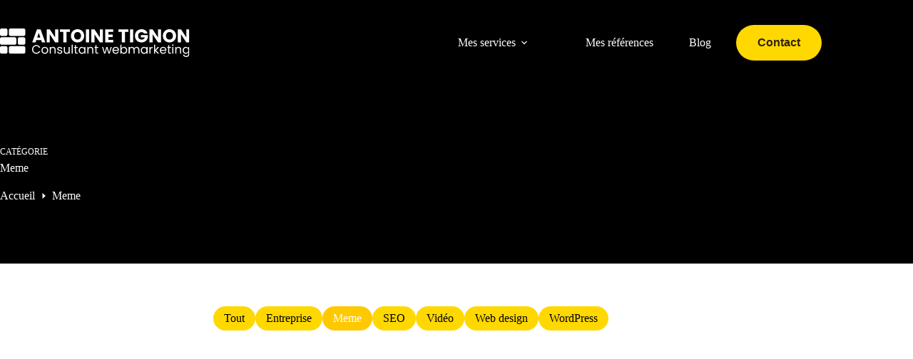

--- FILE ---
content_type: text/html; charset=UTF-8
request_url: https://antoinetignon.com/category/meme/
body_size: 17357
content:
<!doctype html><html dir="ltr" lang="fr-FR" prefix="og: https://ogp.me/ns#"><head><meta charset="UTF-8"><meta name="viewport" content="width=device-width, initial-scale=1, maximum-scale=5, viewport-fit=cover"><link rel="profile" href="https://gmpg.org/xfn/11"><title>Meme - Antoine Tignon</title><meta name="robots" content="max-image-preview:large" /><link rel="canonical" href="https://antoinetignon.com/category/meme/" /><meta name="generator" content="All in One SEO (AIOSEO) 4.9.1.1" /> <script type="application/ld+json" class="aioseo-schema">{"@context":"https:\/\/schema.org","@graph":[{"@type":"BreadcrumbList","@id":"https:\/\/antoinetignon.com\/category\/meme\/#breadcrumblist","itemListElement":[{"@type":"ListItem","@id":"https:\/\/antoinetignon.com#listItem","position":1,"name":"Accueil","item":"https:\/\/antoinetignon.com","nextItem":{"@type":"ListItem","@id":"https:\/\/antoinetignon.com\/category\/meme\/#listItem","name":"Meme"}},{"@type":"ListItem","@id":"https:\/\/antoinetignon.com\/category\/meme\/#listItem","position":2,"name":"Meme","previousItem":{"@type":"ListItem","@id":"https:\/\/antoinetignon.com#listItem","name":"Accueil"}}]},{"@type":"CollectionPage","@id":"https:\/\/antoinetignon.com\/category\/meme\/#collectionpage","url":"https:\/\/antoinetignon.com\/category\/meme\/","name":"Meme - Antoine Tignon","inLanguage":"fr-FR","isPartOf":{"@id":"https:\/\/antoinetignon.com\/#website"},"breadcrumb":{"@id":"https:\/\/antoinetignon.com\/category\/meme\/#breadcrumblist"}},{"@type":"Person","@id":"https:\/\/antoinetignon.com\/#person","name":"antoine.tignon","image":{"@type":"ImageObject","@id":"https:\/\/antoinetignon.com\/category\/meme\/#personImage","url":"https:\/\/antoinetignon.com\/wp-content\/litespeed\/avatar\/60743a394eb231dd801db37168f708af.jpg?ver=1765462084","width":96,"height":96,"caption":"antoine.tignon"}},{"@type":"WebSite","@id":"https:\/\/antoinetignon.com\/#website","url":"https:\/\/antoinetignon.com\/","name":"Antoine Tignon","description":"Consultant en strat\u00e9gie digitale","inLanguage":"fr-FR","publisher":{"@id":"https:\/\/antoinetignon.com\/#person"}}]}</script> <link rel='dns-prefetch' href='//challenges.cloudflare.com' /><link rel="alternate" type="application/rss+xml" title="Antoine Tignon &raquo; Flux" href="https://antoinetignon.com/feed/" /><link rel="alternate" type="application/rss+xml" title="Antoine Tignon &raquo; Flux des commentaires" href="https://antoinetignon.com/comments/feed/" /><link rel="alternate" type="application/rss+xml" title="Antoine Tignon &raquo; Flux de la catégorie Meme" href="https://antoinetignon.com/category/meme/feed/" /><link data-optimized="2" rel="stylesheet" href="https://antoinetignon.com/wp-content/litespeed/css/1cbc439c4ba96d0d0a18e87299cdeb1f.css?ver=b14ab" /> <script type="text/plain" data-service="google-analytics" data-category="statistics" async data-cmplz-src="https://www.googletagmanager.com/gtag/js?id=284787917"></script> <script src="[data-uri]" defer></script>  <script src="https://antoinetignon.com/wp-includes/js/jquery/jquery.min.js" id="jquery-core-js"></script> <link rel="https://api.w.org/" href="https://antoinetignon.com/wp-json/" /><link rel="alternate" title="JSON" type="application/json" href="https://antoinetignon.com/wp-json/wp/v2/categories/25" /><link rel="EditURI" type="application/rsd+xml" title="RSD" href="https://antoinetignon.com/xmlrpc.php?rsd" /><meta name="generator" content="WordPress 6.9" /><meta name="ti-site-data" content="[base64]" />			<noscript><link rel='stylesheet' href='https://antoinetignon.com/wp-content/themes/blocksy/static/bundle/no-scripts.min.css' type='text/css'></noscript> <script type="text/plain" data-service="google-analytics" data-category="statistics" async data-cmplz-src="https://www.googletagmanager.com/gtag/js?id=UA-187205107-3"></script> <script src="[data-uri]" defer></script>  <script type="text/plain" data-service="google-analytics" data-category="statistics" async data-cmplz-src="https://www.googletagmanager.com/gtag/js?id=G-BMT1Q06K5X"></script> <script src="[data-uri]" defer></script> <link rel="icon" href="https://antoinetignon.com/wp-content/uploads/2022/06/cropped-antoine-tignon-favicon-32x32.png" sizes="32x32" /><link rel="icon" href="https://antoinetignon.com/wp-content/uploads/2022/06/cropped-antoine-tignon-favicon-192x192.png" sizes="192x192" /><link rel="apple-touch-icon" href="https://antoinetignon.com/wp-content/uploads/2022/06/cropped-antoine-tignon-favicon-180x180.png" /><meta name="msapplication-TileImage" content="https://antoinetignon.com/wp-content/uploads/2022/06/cropped-antoine-tignon-favicon-270x270.png" /></head><body data-cmplz=1 class="archive category category-meme category-25 wp-custom-logo wp-embed-responsive wp-theme-blocksy wp-child-theme-blocksy-child fl-builder-lite-2-9-4-1 fl-no-js" data-link="type-3" data-prefix="categories" data-header="type-1:sticky" data-footer="type-1"><a class="skip-link screen-reader-text" href="#main">Passer au contenu</a><div class="ct-drawer-canvas" data-location="start"><div id="offcanvas" class="ct-panel ct-header" data-behaviour="modal" role="dialog" aria-label="Modale hors champ" inert=""><div class="ct-panel-actions">
<button class="ct-toggle-close" data-type="type-1" aria-label="Fermer le tiroir">
<svg class="ct-icon" width="12" height="12" viewBox="0 0 15 15"><path d="M1 15a1 1 0 01-.71-.29 1 1 0 010-1.41l5.8-5.8-5.8-5.8A1 1 0 011.7.29l5.8 5.8 5.8-5.8a1 1 0 011.41 1.41l-5.8 5.8 5.8 5.8a1 1 0 01-1.41 1.41l-5.8-5.8-5.8 5.8A1 1 0 011 15z"/></svg>
</button></div><div class="ct-panel-content" data-device="desktop"><div class="ct-panel-content-inner"></div></div><div class="ct-panel-content" data-device="mobile"><div class="ct-panel-content-inner"><div
class="ct-header-text "
data-id="text"><div class="entry-content is-layout-flow"><p><img data-lazyloaded="1" src="[data-uri]" class="" style="margin-bottom:10px" data-src="https://antoinetignon.com/wp-content/uploads/2022/06/logo-antoine-tignon-white-sans-baseline.svg" alt="" width="25" height="auto" /><noscript><img class="" style="margin-bottom:10px" src="https://antoinetignon.com/wp-content/uploads/2022/06/logo-antoine-tignon-white-sans-baseline.svg" alt="" width="25" height="auto" /></noscript><span style="color:white; font-weight:900;font-size:22px;padding-left: 10px;">Antoine TIGNON</span></p></div></div><nav
class="mobile-menu menu-container has-submenu"
data-id="mobile-menu" data-interaction="click" data-toggle-type="type-1" data-submenu-dots="yes"	aria-label="Menu Principal"><ul id="menu-menu-principal-1" class=""><li class="menu-item menu-item-type-custom menu-item-object-custom menu-item-has-children menu-item-2866"><span class="ct-sub-menu-parent"><a href="https://antoinetignon.com/mes-services/" class="ct-menu-link">Mes services</a><button class="ct-toggle-dropdown-mobile" aria-label="Déplier le menu déroulant" aria-haspopup="true" aria-expanded="false"><svg class="ct-icon toggle-icon-1" width="15" height="15" viewBox="0 0 15 15" aria-hidden="true"><path d="M3.9,5.1l3.6,3.6l3.6-3.6l1.4,0.7l-5,5l-5-5L3.9,5.1z"/></svg></button></span><ul class="sub-menu"><li class="menu-item menu-item-type-post_type menu-item-object-page menu-item-2867"><a href="https://antoinetignon.com/mes-services/creation-de-site-web/" class="ct-menu-link"><span class="ct-icon-container ct-left"><?xml version="1.0" encoding="UTF-8"?> <svg xmlns="http://www.w3.org/2000/svg" height="24px" viewBox="0 -960 960 960" width="24px" fill="#000"><path d="M140-160q-25 0-42.5-17.5T80-220q0-25 17.5-42.5T140-280h20v-440q0-33 23.5-56.5T240-800h560q17 0 28.5 11.5T840-760q0 17-11.5 28.5T800-720H240v440h180q25 0 42.5 17.5T480-220q0 25-17.5 42.5T420-160H140Zm460 0q-17 0-28.5-11.5T560-200v-400q0-17 11.5-28.5T600-640h240q17 0 28.5 11.5T880-600v400q0 17-11.5 28.5T840-160H600Z"></path></svg> </span>Création de site web</a></li><li class="menu-item menu-item-type-post_type menu-item-object-page menu-item-3053"><a href="https://antoinetignon.com/mes-services/service-de-webmarketing-et-seo/" class="ct-menu-link"><span class="ct-icon-container ct-left"><?xml version="1.0" encoding="UTF-8"?> <svg xmlns="http://www.w3.org/2000/svg" height="24px" viewBox="0 -960 960 960" width="24px" fill="#000"><path d="M480-640q-66 0-113 47t-47 113q0 45 22.5 83t62.5 59q16 8 22.5 23.5T427-283q-7 14-21 21t-28 0q-63-30-100.5-89T240-480q0-100 70-170t170-70q71 0 130.5 37.5T699-580q6 14-.5 28T678-532q-16 7-32 0t-24-23q-21-40-59-62.5T480-640Zm0-160q-134 0-227 93t-93 227q0 126 83 216t208 102q17 2 29.5 15t11.5 30q-1 17-12.5 28T451-79q-78-5-145.5-39t-118-88.5q-50.5-54.5-79-125T80-480q0-83 31.5-156T197-763q54-54 127-85.5T480-880q157 0 273.5 107T881-509q2 16-9.5 27.5T843-469q-17 1-30.5-11T797-509q-15-120-104.5-205.5T480-800Zm302 700L650-231l-30 91q-5 14-19 13.5T582-141l-91-303q-4-11 5-20t20-5l303 91q14 5 14.5 19T820-340l-91 30 132 132q17 17 17 39t-17 39q-17 17-39.5 17T782-100Z"></path></svg> </span>Webmarketing et SEO</a></li><li class="menu-item menu-item-type-post_type menu-item-object-page menu-item-3230"><a href="https://antoinetignon.com/mes-services/maintenance-de-site-web/" class="ct-menu-link"><span class="ct-icon-container ct-left"><?xml version="1.0" encoding="UTF-8"?> <svg xmlns="http://www.w3.org/2000/svg" height="24px" viewBox="0 -960 960 960" width="24px" fill="#000"><path d="M240-80q-33 0-56.5-23.5T160-160v-400q0-33 23.5-56.5T240-640h40v-80q0-83 58.5-141.5T480-920q83 0 141.5 58.5T680-720v80h40q33 0 56.5 23.5T800-560v400q0 33-23.5 56.5T720-80H240Zm240-200q33 0 56.5-23.5T560-360q0-33-23.5-56.5T480-440q-33 0-56.5 23.5T400-360q0 33 23.5 56.5T480-280ZM360-640h240v-80q0-50-35-85t-85-35q-50 0-85 35t-35 85v80Z"></path></svg> </span>Maintenance de site web</a></li></ul></li><li class="menu-item menu-item-type-custom menu-item-object-custom menu-item-1120"><a href="https://antoinetignon.com/sites-web/" class="ct-menu-link">Mes références</a></li><li class="menu-item menu-item-type-custom menu-item-object-custom menu-item-349"><a href="https://antoinetignon.com/mon-blog" class="ct-menu-link">Blog</a></li></ul></nav><div
class="ct-header-cta"
data-id="button">
<a
href="https://antoinetignon.com/contact/"
class="ct-button"
data-size="large" aria-label="Contact">
Contact	</a></div><div
class="ct-header-socials "
data-id="socials"><div class="ct-social-box" data-color="custom" data-icon-size="custom" data-icons-type="rounded:outline" >
<a href="https://www.youtube.com/channel/UCO6bQm5Hgd3PXeaCyfINQqg/featured" data-network="youtube" aria-label="YouTube">
<span class="ct-icon-container">
<svg
width="20"
height="20"
viewbox="0 0 20 20"
aria-hidden="true">
<path d="M15,0H5C2.2,0,0,2.2,0,5v10c0,2.8,2.2,5,5,5h10c2.8,0,5-2.2,5-5V5C20,2.2,17.8,0,15,0z M14.5,10.9l-6.8,3.8c-0.1,0.1-0.3,0.1-0.5,0.1c-0.5,0-1-0.4-1-1l0,0V6.2c0-0.5,0.4-1,1-1c0.2,0,0.3,0,0.5,0.1l6.8,3.8c0.5,0.3,0.7,0.8,0.4,1.3C14.8,10.6,14.6,10.8,14.5,10.9z"/>
</svg>
</span>				</a>
<a href="https://www.linkedin.com/in/antoinetignon/" data-network="linkedin" aria-label="LinkedIn">
<span class="ct-icon-container">
<svg
width="20px"
height="20px"
viewBox="0 0 20 20"
aria-hidden="true">
<path d="M18.6,0H1.4C0.6,0,0,0.6,0,1.4v17.1C0,19.4,0.6,20,1.4,20h17.1c0.8,0,1.4-0.6,1.4-1.4V1.4C20,0.6,19.4,0,18.6,0z M6,17.1h-3V7.6h3L6,17.1L6,17.1zM4.6,6.3c-1,0-1.7-0.8-1.7-1.7s0.8-1.7,1.7-1.7c0.9,0,1.7,0.8,1.7,1.7C6.3,5.5,5.5,6.3,4.6,6.3z M17.2,17.1h-3v-4.6c0-1.1,0-2.5-1.5-2.5c-1.5,0-1.8,1.2-1.8,2.5v4.7h-3V7.6h2.8v1.3h0c0.4-0.8,1.4-1.5,2.8-1.5c3,0,3.6,2,3.6,4.5V17.1z"/>
</svg>
</span>				</a></div></div></div></div></div></div><div id="main-container"><header id="header" class="ct-header" data-id="type-1" itemscope="" itemtype="https://schema.org/WPHeader"><div data-device="desktop" data-transparent=""><div class="ct-sticky-container"><div data-sticky="slide"><div data-row="middle" data-column-set="2" data-transparent-row="yes"><div class="ct-container"><div data-column="start" data-placements="1"><div data-items="primary"><div	class="site-branding"
data-id="logo"		itemscope="itemscope" itemtype="https://schema.org/Organization"><a href="https://antoinetignon.com/" class="site-logo-container" rel="home" itemprop="url" ><img width="1677" height="252" src="https://antoinetignon.com/wp-content/uploads/2024/05/logo-antoine-tignon-consultant-webmarketing.svg" class="sticky-logo" alt="Accueil Antoine TIGNON logo blanc" decoding="async" /><img width="1678" height="252" src="https://antoinetignon.com/wp-content/uploads/2025/02/logo-antoine-tignon-consultant-webmarketing-white.svg" class="default-logo" alt="Accueil Antoine TIGNON logo blanc" decoding="async" fetchpriority="high" /></a></div></div></div><div data-column="end" data-placements="1"><div data-items="primary"><nav
id="header-menu-1"
class="header-menu-1 menu-container"
data-id="menu" data-interaction="hover"	data-menu="type-2:center"
data-dropdown="type-3:simple"		data-responsive="no"	itemscope="" itemtype="https://schema.org/SiteNavigationElement"	aria-label="Menu Principal"><ul id="menu-menu-principal" class="menu"><li id="menu-item-2866" class="menu-item menu-item-type-custom menu-item-object-custom menu-item-has-children menu-item-2866 animated-submenu-block"><a href="https://antoinetignon.com/mes-services/" class="ct-menu-link">Mes services<span class="ct-toggle-dropdown-desktop"><svg class="ct-icon" width="8" height="8" viewBox="0 0 15 15" aria-hidden="true"><path d="M2.1,3.2l5.4,5.4l5.4-5.4L15,4.3l-7.5,7.5L0,4.3L2.1,3.2z"/></svg></span></a><button class="ct-toggle-dropdown-desktop-ghost" aria-label="Déplier le menu déroulant" aria-haspopup="true" aria-expanded="false"></button><ul class="sub-menu"><li id="menu-item-2867" class="menu-item menu-item-type-post_type menu-item-object-page menu-item-2867"><a href="https://antoinetignon.com/mes-services/creation-de-site-web/" class="ct-menu-link"><span class="ct-icon-container ct-left"><?xml version="1.0" encoding="UTF-8"?> <svg xmlns="http://www.w3.org/2000/svg" height="24px" viewBox="0 -960 960 960" width="24px" fill="#000"><path d="M140-160q-25 0-42.5-17.5T80-220q0-25 17.5-42.5T140-280h20v-440q0-33 23.5-56.5T240-800h560q17 0 28.5 11.5T840-760q0 17-11.5 28.5T800-720H240v440h180q25 0 42.5 17.5T480-220q0 25-17.5 42.5T420-160H140Zm460 0q-17 0-28.5-11.5T560-200v-400q0-17 11.5-28.5T600-640h240q17 0 28.5 11.5T880-600v400q0 17-11.5 28.5T840-160H600Z"></path></svg> </span>Création de site web</a></li><li id="menu-item-3053" class="menu-item menu-item-type-post_type menu-item-object-page menu-item-3053"><a href="https://antoinetignon.com/mes-services/service-de-webmarketing-et-seo/" class="ct-menu-link"><span class="ct-icon-container ct-left"><?xml version="1.0" encoding="UTF-8"?> <svg xmlns="http://www.w3.org/2000/svg" height="24px" viewBox="0 -960 960 960" width="24px" fill="#000"><path d="M480-640q-66 0-113 47t-47 113q0 45 22.5 83t62.5 59q16 8 22.5 23.5T427-283q-7 14-21 21t-28 0q-63-30-100.5-89T240-480q0-100 70-170t170-70q71 0 130.5 37.5T699-580q6 14-.5 28T678-532q-16 7-32 0t-24-23q-21-40-59-62.5T480-640Zm0-160q-134 0-227 93t-93 227q0 126 83 216t208 102q17 2 29.5 15t11.5 30q-1 17-12.5 28T451-79q-78-5-145.5-39t-118-88.5q-50.5-54.5-79-125T80-480q0-83 31.5-156T197-763q54-54 127-85.5T480-880q157 0 273.5 107T881-509q2 16-9.5 27.5T843-469q-17 1-30.5-11T797-509q-15-120-104.5-205.5T480-800Zm302 700L650-231l-30 91q-5 14-19 13.5T582-141l-91-303q-4-11 5-20t20-5l303 91q14 5 14.5 19T820-340l-91 30 132 132q17 17 17 39t-17 39q-17 17-39.5 17T782-100Z"></path></svg> </span>Webmarketing et SEO</a></li><li id="menu-item-3230" class="menu-item menu-item-type-post_type menu-item-object-page menu-item-3230"><a href="https://antoinetignon.com/mes-services/maintenance-de-site-web/" class="ct-menu-link"><span class="ct-icon-container ct-left"><?xml version="1.0" encoding="UTF-8"?> <svg xmlns="http://www.w3.org/2000/svg" height="24px" viewBox="0 -960 960 960" width="24px" fill="#000"><path d="M240-80q-33 0-56.5-23.5T160-160v-400q0-33 23.5-56.5T240-640h40v-80q0-83 58.5-141.5T480-920q83 0 141.5 58.5T680-720v80h40q33 0 56.5 23.5T800-560v400q0 33-23.5 56.5T720-80H240Zm240-200q33 0 56.5-23.5T560-360q0-33-23.5-56.5T480-440q-33 0-56.5 23.5T400-360q0 33 23.5 56.5T480-280ZM360-640h240v-80q0-50-35-85t-85-35q-50 0-85 35t-35 85v80Z"></path></svg> </span>Maintenance de site web</a></li></ul></li><li id="menu-item-1120" class="menu-item menu-item-type-custom menu-item-object-custom menu-item-1120"><a href="https://antoinetignon.com/sites-web/" class="ct-menu-link">Mes références</a></li><li id="menu-item-349" class="menu-item menu-item-type-custom menu-item-object-custom menu-item-349"><a href="https://antoinetignon.com/mon-blog" class="ct-menu-link">Blog</a></li></ul></nav><div
class="ct-header-cta"
data-id="button">
<a
href="https://antoinetignon.com/contact/"
class="ct-button"
data-size="large" aria-label="Contact">
Contact	</a></div></div></div></div></div></div></div></div><div data-device="mobile" data-transparent=""><div class="ct-sticky-container"><div data-sticky="slide"><div data-row="middle" data-column-set="3" data-transparent-row="yes"><div class="ct-container"><div data-column="start"></div><div data-column="middle"><div data-items=""><div	class="site-branding"
data-id="logo"		><a href="https://antoinetignon.com/" class="site-logo-container" rel="home" itemprop="url" ><img width="1677" height="252" src="https://antoinetignon.com/wp-content/uploads/2024/05/logo-antoine-tignon-consultant-webmarketing.svg" class="sticky-logo" alt="Accueil Antoine TIGNON logo blanc" decoding="async" /><img width="1678" height="252" src="https://antoinetignon.com/wp-content/uploads/2025/02/logo-antoine-tignon-consultant-webmarketing-white.svg" class="default-logo" alt="Accueil Antoine TIGNON logo blanc" decoding="async" /></a></div></div></div><div data-column="end" data-placements="1"><div data-items="primary">
<button
class="ct-header-trigger ct-toggle "
data-toggle-panel="#offcanvas"
aria-controls="offcanvas"
data-design="simple"
data-label="right"
aria-label="Menu"
data-id="trigger"><span class="ct-label ct-hidden-sm ct-hidden-md ct-hidden-lg" aria-hidden="true">Menu</span><svg class="ct-icon" width="18" height="14" viewBox="0 0 18 14" data-type="type-1" aria-hidden="true">
<rect y="0.00" width="18" height="1.7" rx="1"/>
<rect y="6.15" width="18" height="1.7" rx="1"/>
<rect y="12.3" width="18" height="1.7" rx="1"/>
</svg></button></div></div></div></div></div></div></div></header><main id="main" class="site-main hfeed" itemscope="itemscope" itemtype="https://schema.org/CreativeWork"><div class="hero-section" data-type="type-2"><header class="entry-header ct-container"><h1 class="page-title" itemprop="headline"><span class="ct-title-label">Catégorie </span> Meme</h1><nav class="ct-breadcrumbs" data-source="default"  itemscope="" itemtype="https://schema.org/BreadcrumbList"><span class="first-item" itemscope="" itemprop="itemListElement" itemtype="https://schema.org/ListItem"><meta itemprop="position" content="1"><a href="https://antoinetignon.com/" itemprop="item"><span itemprop="name">Accueil</span></a><meta itemprop="url" content="https://antoinetignon.com/"/><svg class="ct-separator" fill="currentColor" width="8" height="8" viewBox="0 0 8 8" aria-hidden="true" focusable="false">
<polygon points="2.5,0 6.9,4 2.5,8 "/>
</svg></span><span class="last-item" aria-current="page" itemscope="" itemprop="itemListElement" itemtype="https://schema.org/ListItem"><meta itemprop="position" content="2"><span itemprop="name">Meme</span><meta itemprop="url" content="https://antoinetignon.com/category/meme/"/></span></nav></header></div><div class="ct-container"  data-vertical-spacing="top:bottom"><section ><div class="ct-dynamic-filter ct-hidden-sm" data-type="buttons"><a href="https://antoinetignon.com/mon-blog/">Tout</a><a href="https://antoinetignon.com/category/entreprise/">Entreprise</a><a href="https://antoinetignon.com/category/meme/" class="active">Meme</a><a href="https://antoinetignon.com/category/seo/">SEO</a><a href="https://antoinetignon.com/category/video/">Vidéo</a><a href="https://antoinetignon.com/category/web-design/">Web design</a><a href="https://antoinetignon.com/category/wordpress/">WordPress</a></div><div class="entries" data-archive="default" data-layout="grid" data-cards="boxed"><article class="entry-card card-content post-2269 post type-post status-publish format-standard has-post-thumbnail hentry category-entreprise category-meme" data-reveal="bottom:no"><a class="ct-media-container boundless-image" href="https://antoinetignon.com/les-memes-en-entreprise-5-raisons-pour-lesquelles-ils-boostent-vos-salaries/" aria-label="Les memes en entreprise : 5 raisons pour lesquelles ils boostent vos salariés"><img width="768" height="549" src="https://antoinetignon.com/wp-content/uploads/2023/02/memes-en-entreprise-768x549.jpg" class="attachment-medium_large size-medium_large wp-post-image" alt="" loading="lazy" decoding="async" srcset="https://antoinetignon.com/wp-content/uploads/2023/02/memes-en-entreprise-768x549.jpg 768w, https://antoinetignon.com/wp-content/uploads/2023/02/memes-en-entreprise-300x214.jpg 300w, https://antoinetignon.com/wp-content/uploads/2023/02/memes-en-entreprise-1024x732.jpg 1024w, https://antoinetignon.com/wp-content/uploads/2023/02/memes-en-entreprise-1536x1098.jpg 1536w, https://antoinetignon.com/wp-content/uploads/2023/02/memes-en-entreprise.jpg 1920w" sizes="auto, (max-width: 768px) 100vw, 768px" itemprop="image" style="aspect-ratio: 4/3;" /></a><h2 class="entry-title"><a href="https://antoinetignon.com/les-memes-en-entreprise-5-raisons-pour-lesquelles-ils-boostent-vos-salaries/" rel="bookmark">Les memes en entreprise : 5 raisons pour lesquelles ils boostent vos salariés</a></h2><a class="entry-button wp-element-button ct-button" href="https://antoinetignon.com/les-memes-en-entreprise-5-raisons-pour-lesquelles-ils-boostent-vos-salaries/">Lire la suite<span class="screen-reader-text">Les memes en entreprise : 5 raisons pour lesquelles ils boostent vos salariés</span></a></article></div></section></div></main><div data-block="hook:2348" data-block-structure="custom" data-vertical-spacing="top:bottom"><div class="ct-container-full" data-content="normal"><article id="post-2348" class="post-2348"><div class="entry-content is-layout-constrained"><div style="height:30px" aria-hidden="true" class="wp-block-spacer"></div><h2 class="has-text-align-center wp-block-heading">Découvrez mes outils de travail !</h2><div style="height:30px" aria-hidden="true" class="wp-block-spacer"></div><div class="wp-block-columns is-layout-flex wp-container-core-columns-is-layout-28f84493 wp-block-columns-is-layout-flex"><div class="wp-block-column is-layout-flow wp-block-column-is-layout-flow"><div class="wp-block-group partner-block is-layout-constrained wp-block-group-is-layout-constrained"><h3 class="has-text-align-center wp-block-heading">Thème partenaire</h3><figure class="wp-block-image size-large has-custom-border"><a href="https://r.freemius.com/5115/6048435/"><img data-lazyloaded="1" src="[data-uri]" decoding="async" width="1024" height="413" data-src="https://antoinetignon.com/wp-content/uploads/2023/02/blocksy-the-best-wordpress-theme-1024x413.jpg" alt="Le meilleur thème WordPress 2023" class="wp-image-2329" style="border-radius:20px" data-srcset="https://antoinetignon.com/wp-content/uploads/2023/02/blocksy-the-best-wordpress-theme-1024x413.jpg 1024w, https://antoinetignon.com/wp-content/uploads/2023/02/blocksy-the-best-wordpress-theme-300x121.jpg 300w, https://antoinetignon.com/wp-content/uploads/2023/02/blocksy-the-best-wordpress-theme-768x310.jpg 768w, https://antoinetignon.com/wp-content/uploads/2023/02/blocksy-the-best-wordpress-theme-1536x619.jpg 1536w, https://antoinetignon.com/wp-content/uploads/2023/02/blocksy-the-best-wordpress-theme-2048x826.jpg 2048w" data-sizes="(max-width: 1024px) 100vw, 1024px" /><noscript><img decoding="async" width="1024" height="413" src="https://antoinetignon.com/wp-content/uploads/2023/02/blocksy-the-best-wordpress-theme-1024x413.jpg" alt="Le meilleur thème WordPress 2023" class="wp-image-2329" style="border-radius:20px" srcset="https://antoinetignon.com/wp-content/uploads/2023/02/blocksy-the-best-wordpress-theme-1024x413.jpg 1024w, https://antoinetignon.com/wp-content/uploads/2023/02/blocksy-the-best-wordpress-theme-300x121.jpg 300w, https://antoinetignon.com/wp-content/uploads/2023/02/blocksy-the-best-wordpress-theme-768x310.jpg 768w, https://antoinetignon.com/wp-content/uploads/2023/02/blocksy-the-best-wordpress-theme-1536x619.jpg 1536w, https://antoinetignon.com/wp-content/uploads/2023/02/blocksy-the-best-wordpress-theme-2048x826.jpg 2048w" sizes="(max-width: 1024px) 100vw, 1024px" /></noscript></a></figure></div></div><div class="wp-block-column is-layout-flow wp-block-column-is-layout-flow"><div class="wp-block-group partner-block is-layout-constrained wp-block-group-is-layout-constrained"><h3 class="has-text-align-center wp-block-heading">Hébergeur partenaire</h3><figure class="wp-block-image size-large has-custom-border"><a href="https://hostinger.fr?REFERRALCODE=1TIGNON31"><img data-lazyloaded="1" src="[data-uri]" decoding="async" width="1024" height="413" data-src="https://antoinetignon.com/wp-content/uploads/2023/02/hostinger-meilleur-hebergeur-wordpress-2023-1024x413.jpg" alt="" class="wp-image-2333" style="border-radius:20px" data-srcset="https://antoinetignon.com/wp-content/uploads/2023/02/hostinger-meilleur-hebergeur-wordpress-2023-1024x413.jpg 1024w, https://antoinetignon.com/wp-content/uploads/2023/02/hostinger-meilleur-hebergeur-wordpress-2023-300x121.jpg 300w, https://antoinetignon.com/wp-content/uploads/2023/02/hostinger-meilleur-hebergeur-wordpress-2023-768x310.jpg 768w, https://antoinetignon.com/wp-content/uploads/2023/02/hostinger-meilleur-hebergeur-wordpress-2023-1536x619.jpg 1536w, https://antoinetignon.com/wp-content/uploads/2023/02/hostinger-meilleur-hebergeur-wordpress-2023-2048x826.jpg 2048w" data-sizes="(max-width: 1024px) 100vw, 1024px" /><noscript><img decoding="async" width="1024" height="413" src="https://antoinetignon.com/wp-content/uploads/2023/02/hostinger-meilleur-hebergeur-wordpress-2023-1024x413.jpg" alt="" class="wp-image-2333" style="border-radius:20px" srcset="https://antoinetignon.com/wp-content/uploads/2023/02/hostinger-meilleur-hebergeur-wordpress-2023-1024x413.jpg 1024w, https://antoinetignon.com/wp-content/uploads/2023/02/hostinger-meilleur-hebergeur-wordpress-2023-300x121.jpg 300w, https://antoinetignon.com/wp-content/uploads/2023/02/hostinger-meilleur-hebergeur-wordpress-2023-768x310.jpg 768w, https://antoinetignon.com/wp-content/uploads/2023/02/hostinger-meilleur-hebergeur-wordpress-2023-1536x619.jpg 1536w, https://antoinetignon.com/wp-content/uploads/2023/02/hostinger-meilleur-hebergeur-wordpress-2023-2048x826.jpg 2048w" sizes="(max-width: 1024px) 100vw, 1024px" /></noscript></a></figure></div></div></div></div></article></div></div><footer id="footer" class="ct-footer" data-id="type-1" itemscope="" itemtype="https://schema.org/WPFooter"><div data-row="middle"><div class="ct-container"><div data-column="widget-area-2"><div class="ct-widget is-layout-flow widget_block widget_text" id="block-83"><p class="has-large-font-size" style="font-style:normal;font-weight:800">Navigation</p></div><div class="ct-widget is-layout-flow widget_block" id="block-35"><ul class="wp-block-list"><li><a href="https://antoinetignon.com/">Accueil</a></li><li><a href="https://antoinetignon.com/qui-suis-je">Qui suis-je ?</a></li><li><a href="https://antoinetignon.com/mes-services/">Mes services</a></li><li><a href="https://antoinetignon.com/sites-web">Sites web</a></li><li><a href="https://antoinetignon.com/mon-blog/">Mon blog</a></li></ul></div></div><div data-column="widget-area-3"><div class="ct-widget is-layout-flow widget_block widget_text" id="block-82"><p class="has-large-font-size" style="font-style:normal;font-weight:800">A propos</p></div><div class="ct-widget is-layout-flow widget_block" id="block-36"><ul class="wp-block-list"><li><a href="https://antoinetignon.com/mentions-legales/">Mentions légales</a></li><li><a href="https://antoinetignon.com/contact">Me contacter</a></li><li><a href="https://antoinetignon.com/charte-graphique/">Charte graphique</a></li><li><a href="https://antoinetignon.com/tarif-horaire-consultant-webmarketing/" data-type="link" data-id="https://antoinetignon.com/tarif-horaire-consultant-webmarketing/">Tarification</a></li></ul></div></div><div data-column="widget-area-4"><div class="ct-widget is-layout-flow widget_block widget_text" id="block-79"><p class="has-large-font-size" style="font-style:normal;font-weight:800">Contact</p></div><div class="ct-widget is-layout-flow widget_block widget_text" id="block-39"><p>Des questions ? Un projet ? Contactez-moi par mail : <a href="mailto:contact@antoinetignon.com">contact@antoinetignon.com</a></p></div></div></div></div><div data-row="bottom"><div class="ct-container"><div data-column="copyright"><div
class="ct-footer-copyright"
data-id="copyright"><p>Antoine TIGNON © 2025 - <a href="https://antoinetignon.com/mentions-legales/">Mentions légales</a></p></div></div></div></div></footer></div> <script type="speculationrules">{"prefetch":[{"source":"document","where":{"and":[{"href_matches":"/*"},{"not":{"href_matches":["/wp-*.php","/wp-admin/*","/wp-content/uploads/*","/wp-content/*","/wp-content/plugins/*","/wp-content/themes/blocksy-child/*","/wp-content/themes/blocksy/*","/*\\?(.+)"]}},{"not":{"selector_matches":"a[rel~=\"nofollow\"]"}},{"not":{"selector_matches":".no-prefetch, .no-prefetch a"}}]},"eagerness":"conservative"}]}</script> <div id="cmplz-cookiebanner-container"><div class="cmplz-cookiebanner cmplz-hidden banner-1 bottom-left-minimal optin cmplz-center cmplz-categories-type-view-preferences" aria-modal="true" data-nosnippet="true" role="dialog" aria-live="polite" aria-labelledby="cmplz-header-1-optin" aria-describedby="cmplz-message-1-optin"><div class="cmplz-header"><div class="cmplz-logo"><img data-lazyloaded="1" src="[data-uri]" width="340" height="338" data-src="https://antoinetignon.com/wp-content/uploads/2022/06/logo-antoine-tignon-sans-baseline.svg" class="attachment-cmplz_banner_image size-cmplz_banner_image wp-post-image" alt="Antoine Tignon" decoding="async" /><noscript><img width="340" height="338" src="https://antoinetignon.com/wp-content/uploads/2022/06/logo-antoine-tignon-sans-baseline.svg" class="attachment-cmplz_banner_image size-cmplz_banner_image wp-post-image" alt="Antoine Tignon" decoding="async" /></noscript></div><div class="cmplz-title" id="cmplz-header-1-optin">Gérer le consentement aux cookies</div><div class="cmplz-close" tabindex="0" role="button" aria-label="Fermer la boîte de dialogue">
<svg aria-hidden="true" focusable="false" data-prefix="fas" data-icon="times" class="svg-inline--fa fa-times fa-w-11" role="img" xmlns="http://www.w3.org/2000/svg" viewBox="0 0 352 512"><path fill="currentColor" d="M242.72 256l100.07-100.07c12.28-12.28 12.28-32.19 0-44.48l-22.24-22.24c-12.28-12.28-32.19-12.28-44.48 0L176 189.28 75.93 89.21c-12.28-12.28-32.19-12.28-44.48 0L9.21 111.45c-12.28 12.28-12.28 32.19 0 44.48L109.28 256 9.21 356.07c-12.28 12.28-12.28 32.19 0 44.48l22.24 22.24c12.28 12.28 32.2 12.28 44.48 0L176 322.72l100.07 100.07c12.28 12.28 32.2 12.28 44.48 0l22.24-22.24c12.28-12.28 12.28-32.19 0-44.48L242.72 256z"></path></svg></div></div><div class="cmplz-divider cmplz-divider-header"></div><div class="cmplz-body"><div class="cmplz-message" id="cmplz-message-1-optin">Ce site web utilise des cookies afin de mesurer son audience et d'améliorer ses performances. Sans les cookies, vous ne pourrez pas bénéficier de certaines fonctionnalités (vidéos et autres contenus embarqués). Vous pouvez désactiver ces derniers en cliquant sur le bouton "Refuser" ci-après.</div><div class="cmplz-categories">
<details class="cmplz-category cmplz-functional" >
<summary>
<span class="cmplz-category-header">
<span class="cmplz-category-title">Fonctionnel</span>
<span class='cmplz-always-active'>
<span class="cmplz-banner-checkbox">
<input type="checkbox"
id="cmplz-functional-optin"
data-category="cmplz_functional"
class="cmplz-consent-checkbox cmplz-functional"
size="40"
value="1"/>
<label class="cmplz-label" for="cmplz-functional-optin"><span class="screen-reader-text">Fonctionnel</span></label>
</span>
Toujours activé							</span>
<span class="cmplz-icon cmplz-open">
<svg xmlns="http://www.w3.org/2000/svg" viewBox="0 0 448 512"  height="18" ><path d="M224 416c-8.188 0-16.38-3.125-22.62-9.375l-192-192c-12.5-12.5-12.5-32.75 0-45.25s32.75-12.5 45.25 0L224 338.8l169.4-169.4c12.5-12.5 32.75-12.5 45.25 0s12.5 32.75 0 45.25l-192 192C240.4 412.9 232.2 416 224 416z"/></svg>
</span>
</span>
</summary><div class="cmplz-description">
<span class="cmplz-description-functional">Le stockage ou l’accès technique est strictement nécessaire dans la finalité d’intérêt légitime de permettre l’utilisation d’un service spécifique explicitement demandé par l’abonné ou l’utilisateur, ou dans le seul but d’effectuer la transmission d’une communication sur un réseau de communications électroniques.</span></div>
</details><details class="cmplz-category cmplz-preferences" >
<summary>
<span class="cmplz-category-header">
<span class="cmplz-category-title">Préférences</span>
<span class="cmplz-banner-checkbox">
<input type="checkbox"
id="cmplz-preferences-optin"
data-category="cmplz_preferences"
class="cmplz-consent-checkbox cmplz-preferences"
size="40"
value="1"/>
<label class="cmplz-label" for="cmplz-preferences-optin"><span class="screen-reader-text">Préférences</span></label>
</span>
<span class="cmplz-icon cmplz-open">
<svg xmlns="http://www.w3.org/2000/svg" viewBox="0 0 448 512"  height="18" ><path d="M224 416c-8.188 0-16.38-3.125-22.62-9.375l-192-192c-12.5-12.5-12.5-32.75 0-45.25s32.75-12.5 45.25 0L224 338.8l169.4-169.4c12.5-12.5 32.75-12.5 45.25 0s12.5 32.75 0 45.25l-192 192C240.4 412.9 232.2 416 224 416z"/></svg>
</span>
</span>
</summary><div class="cmplz-description">
<span class="cmplz-description-preferences">Le stockage ou l’accès technique est nécessaire dans la finalité d’intérêt légitime de stocker des préférences qui ne sont pas demandées par l’abonné ou l’utilisateur.</span></div>
</details><details class="cmplz-category cmplz-statistics" >
<summary>
<span class="cmplz-category-header">
<span class="cmplz-category-title">Statistiques</span>
<span class="cmplz-banner-checkbox">
<input type="checkbox"
id="cmplz-statistics-optin"
data-category="cmplz_statistics"
class="cmplz-consent-checkbox cmplz-statistics"
size="40"
value="1"/>
<label class="cmplz-label" for="cmplz-statistics-optin"><span class="screen-reader-text">Statistiques</span></label>
</span>
<span class="cmplz-icon cmplz-open">
<svg xmlns="http://www.w3.org/2000/svg" viewBox="0 0 448 512"  height="18" ><path d="M224 416c-8.188 0-16.38-3.125-22.62-9.375l-192-192c-12.5-12.5-12.5-32.75 0-45.25s32.75-12.5 45.25 0L224 338.8l169.4-169.4c12.5-12.5 32.75-12.5 45.25 0s12.5 32.75 0 45.25l-192 192C240.4 412.9 232.2 416 224 416z"/></svg>
</span>
</span>
</summary><div class="cmplz-description">
<span class="cmplz-description-statistics">Le stockage ou l’accès technique qui est utilisé exclusivement à des fins statistiques.</span>
<span class="cmplz-description-statistics-anonymous">Le stockage ou l’accès technique qui est utilisé exclusivement dans des finalités statistiques anonymes. En l’absence d’une assignation à comparaître, d’une conformité volontaire de la part de votre fournisseur d’accès à internet ou d’enregistrements supplémentaires provenant d’une tierce partie, les informations stockées ou extraites à cette seule fin ne peuvent généralement pas être utilisées pour vous identifier.</span></div>
</details>
<details class="cmplz-category cmplz-marketing" >
<summary>
<span class="cmplz-category-header">
<span class="cmplz-category-title">Marketing</span>
<span class="cmplz-banner-checkbox">
<input type="checkbox"
id="cmplz-marketing-optin"
data-category="cmplz_marketing"
class="cmplz-consent-checkbox cmplz-marketing"
size="40"
value="1"/>
<label class="cmplz-label" for="cmplz-marketing-optin"><span class="screen-reader-text">Marketing</span></label>
</span>
<span class="cmplz-icon cmplz-open">
<svg xmlns="http://www.w3.org/2000/svg" viewBox="0 0 448 512"  height="18" ><path d="M224 416c-8.188 0-16.38-3.125-22.62-9.375l-192-192c-12.5-12.5-12.5-32.75 0-45.25s32.75-12.5 45.25 0L224 338.8l169.4-169.4c12.5-12.5 32.75-12.5 45.25 0s12.5 32.75 0 45.25l-192 192C240.4 412.9 232.2 416 224 416z"/></svg>
</span>
</span>
</summary><div class="cmplz-description">
<span class="cmplz-description-marketing">Le stockage ou l’accès technique est nécessaire pour créer des profils d’utilisateurs afin d’envoyer des publicités, ou pour suivre l’utilisateur sur un site web ou sur plusieurs sites web ayant des finalités marketing similaires.</span></div>
</details></div></div><div class="cmplz-links cmplz-information"><ul><li><a class="cmplz-link cmplz-manage-options cookie-statement" href="#" data-relative_url="#cmplz-manage-consent-container">Gérer les options</a></li><li><a class="cmplz-link cmplz-manage-third-parties cookie-statement" href="#" data-relative_url="#cmplz-cookies-overview">Gérer les services</a></li><li><a class="cmplz-link cmplz-manage-vendors tcf cookie-statement" href="#" data-relative_url="#cmplz-tcf-wrapper">Gérer {vendor_count} fournisseurs</a></li><li><a class="cmplz-link cmplz-external cmplz-read-more-purposes tcf" target="_blank" rel="noopener noreferrer nofollow" href="https://cookiedatabase.org/tcf/purposes/" aria-label="Read more about TCF purposes on Cookie Database">En savoir plus sur ces finalités</a></li></ul></div><div class="cmplz-divider cmplz-footer"></div><div class="cmplz-buttons">
<button class="cmplz-btn cmplz-accept">Accepter</button>
<button class="cmplz-btn cmplz-deny">Refuser</button>
<button class="cmplz-btn cmplz-view-preferences">Préférences</button>
<button class="cmplz-btn cmplz-save-preferences">Enregistrer les préférences</button>
<a class="cmplz-btn cmplz-manage-options tcf cookie-statement" href="#" data-relative_url="#cmplz-manage-consent-container">Préférences</a></div><div class="cmplz-documents cmplz-links"><ul><li><a class="cmplz-link cookie-statement" href="#" data-relative_url="">{title}</a></li><li><a class="cmplz-link privacy-statement" href="#" data-relative_url="">{title}</a></li><li><a class="cmplz-link impressum" href="#" data-relative_url="">{title}</a></li></ul></div></div></div><div id="cmplz-manage-consent" data-nosnippet="true"><button class="cmplz-btn cmplz-hidden cmplz-manage-consent manage-consent-1">🍪 Gérer les cookies</button></div><div class="ct-drawer-canvas" data-location="end" data-shortcuts-bar=""><div class="ct-drawer-inner"><nav class="ct-shortcuts-bar ct-hidden-lg" data-type="type-2" aria-label="Barre de raccourcis"><ul class="ct-shortcuts-bar-items"><li class="ct-hidden-lg"><a href="https://antoinetignon.com" data-shortcut="home" data-label="bottom" aria-label="Accueil"><span class="ct-label ct-hidden-lg">Accueil</span><span class="ct-icon-container"><svg width="20" height="20" viewBox="0,0,576,512"><path d="M280.37 148.26L96 300.11V464a16 16 0 0 0 16 16l112.06-.29a16 16 0 0 0 15.92-16V368a16 16 0 0 1 16-16h64a16 16 0 0 1 16 16v95.64a16 16 0 0 0 16 16.05L464 480a16 16 0 0 0 16-16V300L295.67 148.26a12.19 12.19 0 0 0-15.3 0zM571.6 251.47L488 182.56V44.05a12 12 0 0 0-12-12h-56a12 12 0 0 0-12 12v72.61L318.47 43a48 48 0 0 0-61 0L4.34 251.47a12 12 0 0 0-1.6 16.9l25.5 31A12 12 0 0 0 45.15 301l235.22-193.74a12.19 12.19 0 0 1 15.3 0L530.9 301a12 12 0 0 0 16.9-1.6l25.5-31a12 12 0 0 0-1.7-16.93z" /></svg></span></a></li><li><a href="#offcanvas" data-shortcut="custom_link:9" data-label="bottom" aria-label="Menu" class="ct-offcanvas-trigger"><span class="ct-label ct-hidden-lg">Menu</span><span class="ct-icon-container"><svg width="20" height="20" viewBox="0,0,448,512"><path d="M16 132h416c8.837 0 16-7.163 16-16V76c0-8.837-7.163-16-16-16H16C7.163 60 0 67.163 0 76v40c0 8.837 7.163 16 16 16zm0 160h416c8.837 0 16-7.163 16-16v-40c0-8.837-7.163-16-16-16H16c-8.837 0-16 7.163-16 16v40c0 8.837 7.163 16 16 16zm0 160h416c8.837 0 16-7.163 16-16v-40c0-8.837-7.163-16-16-16H16c-8.837 0-16 7.163-16 16v40c0 8.837 7.163 16 16 16z" /></svg></span></a></li><li><a href="https://antoinetignon.com/contact" data-shortcut="custom_link:x" data-label="bottom" aria-label="Contact"><span class="ct-label ct-hidden-lg">Contact</span><span class="ct-icon-container"><svg width="20" height="20" viewBox="0,0,576,512"><path d="M160 448c-25.6 0-51.2-22.4-64-32-64-44.8-83.2-60.8-96-70.4V480c0 17.67 14.33 32 32 32h256c17.67 0 32-14.33 32-32V345.6c-12.8 9.6-32 25.6-96 70.4-12.8 9.6-38.4 32-64 32zm128-192H32c-17.67 0-32 14.33-32 32v16c25.6 19.2 22.4 19.2 115.2 86.4 9.6 6.4 28.8 25.6 44.8 25.6s35.2-19.2 44.8-22.4c92.8-67.2 89.6-67.2 115.2-86.4V288c0-17.67-14.33-32-32-32zm256-96H224c-17.67 0-32 14.33-32 32v32h96c33.21 0 60.59 25.42 63.71 57.82l.29-.22V416h192c17.67 0 32-14.33 32-32V192c0-17.67-14.33-32-32-32zm-32 128h-64v-64h64v64zm-352-96c0-35.29 28.71-64 64-64h224V32c0-17.67-14.33-32-32-32H96C78.33 0 64 14.33 64 32v192h96v-32z" /></svg></span></a></li></ul></nav></div></div> <script type="module" src="https://antoinetignon.com/wp-content/plugins/all-in-one-seo-pack/dist/Lite/assets/table-of-contents.95d0dfce.js" id="aioseo/js/src/vue/standalone/blocks/table-of-contents/frontend.js-js"></script> <script src="https://challenges.cloudflare.com/turnstile/v0/api.js" id="cloudflare-turnstile-js" data-wp-strategy="async"></script> <script id="cloudflare-turnstile-js-after">document.addEventListener( 'wpcf7submit', e => turnstile.reset() );
//# sourceURL=cloudflare-turnstile-js-after</script> <script type="text/plain" data-service="google-analytics" data-category="statistics" async data-category="statistics"
						data-cmplz-src="https://www.googletagmanager.com/gtag/js?id=UA-187205107-3"></script> <script type="text/plain"							data-category="statistics">window['gtag_enable_tcf_support'] = false;
window.dataLayer = window.dataLayer || [];
function gtag(){dataLayer.push(arguments);}
gtag('js', new Date());
gtag('config', 'UA-187205107-3', {
	cookie_flags:'secure;samesite=none',
	
});</script> <script data-no-optimize="1">window.lazyLoadOptions=Object.assign({},{threshold:300},window.lazyLoadOptions||{});!function(t,e){"object"==typeof exports&&"undefined"!=typeof module?module.exports=e():"function"==typeof define&&define.amd?define(e):(t="undefined"!=typeof globalThis?globalThis:t||self).LazyLoad=e()}(this,function(){"use strict";function e(){return(e=Object.assign||function(t){for(var e=1;e<arguments.length;e++){var n,a=arguments[e];for(n in a)Object.prototype.hasOwnProperty.call(a,n)&&(t[n]=a[n])}return t}).apply(this,arguments)}function o(t){return e({},at,t)}function l(t,e){return t.getAttribute(gt+e)}function c(t){return l(t,vt)}function s(t,e){return function(t,e,n){e=gt+e;null!==n?t.setAttribute(e,n):t.removeAttribute(e)}(t,vt,e)}function i(t){return s(t,null),0}function r(t){return null===c(t)}function u(t){return c(t)===_t}function d(t,e,n,a){t&&(void 0===a?void 0===n?t(e):t(e,n):t(e,n,a))}function f(t,e){et?t.classList.add(e):t.className+=(t.className?" ":"")+e}function _(t,e){et?t.classList.remove(e):t.className=t.className.replace(new RegExp("(^|\\s+)"+e+"(\\s+|$)")," ").replace(/^\s+/,"").replace(/\s+$/,"")}function g(t){return t.llTempImage}function v(t,e){!e||(e=e._observer)&&e.unobserve(t)}function b(t,e){t&&(t.loadingCount+=e)}function p(t,e){t&&(t.toLoadCount=e)}function n(t){for(var e,n=[],a=0;e=t.children[a];a+=1)"SOURCE"===e.tagName&&n.push(e);return n}function h(t,e){(t=t.parentNode)&&"PICTURE"===t.tagName&&n(t).forEach(e)}function a(t,e){n(t).forEach(e)}function m(t){return!!t[lt]}function E(t){return t[lt]}function I(t){return delete t[lt]}function y(e,t){var n;m(e)||(n={},t.forEach(function(t){n[t]=e.getAttribute(t)}),e[lt]=n)}function L(a,t){var o;m(a)&&(o=E(a),t.forEach(function(t){var e,n;e=a,(t=o[n=t])?e.setAttribute(n,t):e.removeAttribute(n)}))}function k(t,e,n){f(t,e.class_loading),s(t,st),n&&(b(n,1),d(e.callback_loading,t,n))}function A(t,e,n){n&&t.setAttribute(e,n)}function O(t,e){A(t,rt,l(t,e.data_sizes)),A(t,it,l(t,e.data_srcset)),A(t,ot,l(t,e.data_src))}function w(t,e,n){var a=l(t,e.data_bg_multi),o=l(t,e.data_bg_multi_hidpi);(a=nt&&o?o:a)&&(t.style.backgroundImage=a,n=n,f(t=t,(e=e).class_applied),s(t,dt),n&&(e.unobserve_completed&&v(t,e),d(e.callback_applied,t,n)))}function x(t,e){!e||0<e.loadingCount||0<e.toLoadCount||d(t.callback_finish,e)}function M(t,e,n){t.addEventListener(e,n),t.llEvLisnrs[e]=n}function N(t){return!!t.llEvLisnrs}function z(t){if(N(t)){var e,n,a=t.llEvLisnrs;for(e in a){var o=a[e];n=e,o=o,t.removeEventListener(n,o)}delete t.llEvLisnrs}}function C(t,e,n){var a;delete t.llTempImage,b(n,-1),(a=n)&&--a.toLoadCount,_(t,e.class_loading),e.unobserve_completed&&v(t,n)}function R(i,r,c){var l=g(i)||i;N(l)||function(t,e,n){N(t)||(t.llEvLisnrs={});var a="VIDEO"===t.tagName?"loadeddata":"load";M(t,a,e),M(t,"error",n)}(l,function(t){var e,n,a,o;n=r,a=c,o=u(e=i),C(e,n,a),f(e,n.class_loaded),s(e,ut),d(n.callback_loaded,e,a),o||x(n,a),z(l)},function(t){var e,n,a,o;n=r,a=c,o=u(e=i),C(e,n,a),f(e,n.class_error),s(e,ft),d(n.callback_error,e,a),o||x(n,a),z(l)})}function T(t,e,n){var a,o,i,r,c;t.llTempImage=document.createElement("IMG"),R(t,e,n),m(c=t)||(c[lt]={backgroundImage:c.style.backgroundImage}),i=n,r=l(a=t,(o=e).data_bg),c=l(a,o.data_bg_hidpi),(r=nt&&c?c:r)&&(a.style.backgroundImage='url("'.concat(r,'")'),g(a).setAttribute(ot,r),k(a,o,i)),w(t,e,n)}function G(t,e,n){var a;R(t,e,n),a=e,e=n,(t=Et[(n=t).tagName])&&(t(n,a),k(n,a,e))}function D(t,e,n){var a;a=t,(-1<It.indexOf(a.tagName)?G:T)(t,e,n)}function S(t,e,n){var a;t.setAttribute("loading","lazy"),R(t,e,n),a=e,(e=Et[(n=t).tagName])&&e(n,a),s(t,_t)}function V(t){t.removeAttribute(ot),t.removeAttribute(it),t.removeAttribute(rt)}function j(t){h(t,function(t){L(t,mt)}),L(t,mt)}function F(t){var e;(e=yt[t.tagName])?e(t):m(e=t)&&(t=E(e),e.style.backgroundImage=t.backgroundImage)}function P(t,e){var n;F(t),n=e,r(e=t)||u(e)||(_(e,n.class_entered),_(e,n.class_exited),_(e,n.class_applied),_(e,n.class_loading),_(e,n.class_loaded),_(e,n.class_error)),i(t),I(t)}function U(t,e,n,a){var o;n.cancel_on_exit&&(c(t)!==st||"IMG"===t.tagName&&(z(t),h(o=t,function(t){V(t)}),V(o),j(t),_(t,n.class_loading),b(a,-1),i(t),d(n.callback_cancel,t,e,a)))}function $(t,e,n,a){var o,i,r=(i=t,0<=bt.indexOf(c(i)));s(t,"entered"),f(t,n.class_entered),_(t,n.class_exited),o=t,i=a,n.unobserve_entered&&v(o,i),d(n.callback_enter,t,e,a),r||D(t,n,a)}function q(t){return t.use_native&&"loading"in HTMLImageElement.prototype}function H(t,o,i){t.forEach(function(t){return(a=t).isIntersecting||0<a.intersectionRatio?$(t.target,t,o,i):(e=t.target,n=t,a=o,t=i,void(r(e)||(f(e,a.class_exited),U(e,n,a,t),d(a.callback_exit,e,n,t))));var e,n,a})}function B(e,n){var t;tt&&!q(e)&&(n._observer=new IntersectionObserver(function(t){H(t,e,n)},{root:(t=e).container===document?null:t.container,rootMargin:t.thresholds||t.threshold+"px"}))}function J(t){return Array.prototype.slice.call(t)}function K(t){return t.container.querySelectorAll(t.elements_selector)}function Q(t){return c(t)===ft}function W(t,e){return e=t||K(e),J(e).filter(r)}function X(e,t){var n;(n=K(e),J(n).filter(Q)).forEach(function(t){_(t,e.class_error),i(t)}),t.update()}function t(t,e){var n,a,t=o(t);this._settings=t,this.loadingCount=0,B(t,this),n=t,a=this,Y&&window.addEventListener("online",function(){X(n,a)}),this.update(e)}var Y="undefined"!=typeof window,Z=Y&&!("onscroll"in window)||"undefined"!=typeof navigator&&/(gle|ing|ro)bot|crawl|spider/i.test(navigator.userAgent),tt=Y&&"IntersectionObserver"in window,et=Y&&"classList"in document.createElement("p"),nt=Y&&1<window.devicePixelRatio,at={elements_selector:".lazy",container:Z||Y?document:null,threshold:300,thresholds:null,data_src:"src",data_srcset:"srcset",data_sizes:"sizes",data_bg:"bg",data_bg_hidpi:"bg-hidpi",data_bg_multi:"bg-multi",data_bg_multi_hidpi:"bg-multi-hidpi",data_poster:"poster",class_applied:"applied",class_loading:"litespeed-loading",class_loaded:"litespeed-loaded",class_error:"error",class_entered:"entered",class_exited:"exited",unobserve_completed:!0,unobserve_entered:!1,cancel_on_exit:!0,callback_enter:null,callback_exit:null,callback_applied:null,callback_loading:null,callback_loaded:null,callback_error:null,callback_finish:null,callback_cancel:null,use_native:!1},ot="src",it="srcset",rt="sizes",ct="poster",lt="llOriginalAttrs",st="loading",ut="loaded",dt="applied",ft="error",_t="native",gt="data-",vt="ll-status",bt=[st,ut,dt,ft],pt=[ot],ht=[ot,ct],mt=[ot,it,rt],Et={IMG:function(t,e){h(t,function(t){y(t,mt),O(t,e)}),y(t,mt),O(t,e)},IFRAME:function(t,e){y(t,pt),A(t,ot,l(t,e.data_src))},VIDEO:function(t,e){a(t,function(t){y(t,pt),A(t,ot,l(t,e.data_src))}),y(t,ht),A(t,ct,l(t,e.data_poster)),A(t,ot,l(t,e.data_src)),t.load()}},It=["IMG","IFRAME","VIDEO"],yt={IMG:j,IFRAME:function(t){L(t,pt)},VIDEO:function(t){a(t,function(t){L(t,pt)}),L(t,ht),t.load()}},Lt=["IMG","IFRAME","VIDEO"];return t.prototype={update:function(t){var e,n,a,o=this._settings,i=W(t,o);{if(p(this,i.length),!Z&&tt)return q(o)?(e=o,n=this,i.forEach(function(t){-1!==Lt.indexOf(t.tagName)&&S(t,e,n)}),void p(n,0)):(t=this._observer,o=i,t.disconnect(),a=t,void o.forEach(function(t){a.observe(t)}));this.loadAll(i)}},destroy:function(){this._observer&&this._observer.disconnect(),K(this._settings).forEach(function(t){I(t)}),delete this._observer,delete this._settings,delete this.loadingCount,delete this.toLoadCount},loadAll:function(t){var e=this,n=this._settings;W(t,n).forEach(function(t){v(t,e),D(t,n,e)})},restoreAll:function(){var e=this._settings;K(e).forEach(function(t){P(t,e)})}},t.load=function(t,e){e=o(e);D(t,e)},t.resetStatus=function(t){i(t)},t}),function(t,e){"use strict";function n(){e.body.classList.add("litespeed_lazyloaded")}function a(){console.log("[LiteSpeed] Start Lazy Load"),o=new LazyLoad(Object.assign({},t.lazyLoadOptions||{},{elements_selector:"[data-lazyloaded]",callback_finish:n})),i=function(){o.update()},t.MutationObserver&&new MutationObserver(i).observe(e.documentElement,{childList:!0,subtree:!0,attributes:!0})}var o,i;t.addEventListener?t.addEventListener("load",a,!1):t.attachEvent("onload",a)}(window,document);</script><script data-optimized="1" src="https://antoinetignon.com/wp-content/litespeed/js/480cd4e147feea43e12e46d40892bbdc.js?ver=b14ab" defer></script></body></html>
<!-- Page optimized by LiteSpeed Cache @2025-12-17 12:06:30 -->

<!-- Page cached by LiteSpeed Cache 7.6.2 on 2025-12-17 12:06:29 -->

--- FILE ---
content_type: image/svg+xml
request_url: https://antoinetignon.com/wp-content/uploads/2024/05/logo-antoine-tignon-consultant-webmarketing.svg
body_size: 4560
content:
<?xml version="1.0" encoding="UTF-8"?> <svg xmlns="http://www.w3.org/2000/svg" id="Calque_1" data-name="Calque 1" viewBox="0 0 1677.61085 252"><title>logo-antoine-tignon-consultant-webmarketing</title><g><path d="M364.2555,102.15508H321.47464l-6.85642,20.24636H285.39075L326.8641,7.77968h32.32881l41.47336,114.62176H371.11192Zm-7.18595-21.55254L342.86507,38.6402,328.8227,80.60254Z" transform="translate(0.11485)"></path><path d="M515.777,122.40144H487.85439L441.159,51.70194v70.6995H413.23636V7.77968H441.159l46.6954,71.02637V7.77968H515.777Z" transform="translate(0.11485)"></path><path d="M618.47711,7.77968V30.1494H588.10956v92.252H560.18693V30.1494H529.81938V7.77968Z" transform="translate(0.11485)"></path><path d="M657.091,116.034a56.15168,56.15168,0,0,1-21.39043-20.98117,58.62731,58.62731,0,0,1-7.91677-30.28916,58.19534,58.19534,0,0,1,7.91677-30.20544A56.3499,56.3499,0,0,1,657.091,13.65813a62.21659,62.21659,0,0,1,59.27081,0,55.16556,55.16556,0,0,1,21.22566,20.90011,59.1725,59.1725,0,0,1,7.75466,30.20544,59.11543,59.11543,0,0,1-7.837,30.28916A55.726,55.726,0,0,1,716.27939,116.034a62.06374,62.06374,0,0,1-59.18842,0ZM708.68684,88.9299q8.24365-9.14256,8.24631-24.16622,0-15.18376-8.24631-24.24594-8.24763-9.06282-21.96179-9.06216-13.88027,0-22.12391,8.97978-8.24763,8.98111-8.24365,24.32832,0,15.18578,8.24365,24.24727,8.24364,9.06284,22.12391,9.06217Q700.44186,98.07312,708.68684,88.9299Z" transform="translate(0.11485)"></path><path d="M788.77671,7.77968V122.40144H760.85408V7.77968Z" transform="translate(0.11485)"></path><path d="M911.56239,122.40144H883.63977l-46.6954-70.6995v70.6995H809.02174V7.77968h27.92263l46.6954,71.02637V7.77968h27.92262Z" transform="translate(0.11485)"></path><path d="M959.73006,30.1494V53.335h37.38873V74.88753H959.73006v25.14418h42.28655v22.36973H931.80743V7.77968h70.20918V30.1494Z" transform="translate(0.11485)"></path><path d="M1137.20763,7.77968V30.1494h-30.36755v92.252h-27.92263V30.1494H1048.5499V7.77968Z" transform="translate(0.11485)"></path><path d="M1179.17,7.77968V122.40144h-27.92263V7.77968Z" transform="translate(0.11485)"></path><path d="M1275.50264,44.02834a20.897,20.897,0,0,0-8.8974-8.73529,29.1293,29.1293,0,0,0-13.63311-3.02161q-13.55738,0-21.7173,8.89873-8.16792,8.90138-8.16392,23.757,0,15.83952,8.57317,24.73758,8.57054,8.89939,23.59352,8.89873,10.28463,0,17.3882-5.226,7.10356-5.222,10.36966-15.02167h-35.43279V57.74383h60.74042v25.96a54.79881,54.79881,0,0,1-10.53178,19.43051,55.5732,55.5732,0,0,1-18.85781,14.53135,58.29269,58.29269,0,0,1-25.79926,5.55157q-16.98159,0-30.28783-7.42911a52.87557,52.87557,0,0,1-20.73667-20.6543q-7.43045-13.22451-7.42779-30.20677,0-16.9796,7.42779-30.28782A52.91892,52.91892,0,0,1,1222.764,13.90262q13.2265-7.42645,30.2081-7.42912,20.57323,0,34.69666,9.96041,14.11944,9.96174,18.693,27.59443Z" transform="translate(0.11485)"></path><path d="M1426.37306,122.40144h-27.92263L1351.755,51.70194v70.6995h-27.92263V7.77968H1351.755l46.69539,71.02637V7.77968h27.92263Z" transform="translate(0.11485)"></path><path d="M1471.19224,116.034a56.15161,56.15161,0,0,1-21.39043-20.98117,58.62731,58.62731,0,0,1-7.91677-30.28916,58.19534,58.19534,0,0,1,7.91677-30.20544,56.34983,56.34983,0,0,1,21.39043-20.90011,62.21659,62.21659,0,0,1,59.27081,0,55.16556,55.16556,0,0,1,21.22566,20.90011,59.1725,59.1725,0,0,1,7.75466,30.20544,59.11534,59.11534,0,0,1-7.837,30.28916,55.72593,55.72593,0,0,1-21.22566,20.98117,62.06374,62.06374,0,0,1-59.18842,0Zm51.59587-27.10411q8.24364-9.14256,8.2463-24.16622,0-15.18376-8.2463-24.24594-8.24763-9.06282-21.9618-9.06216-13.88025,0-22.1239,8.97978-8.24763,8.98111-8.24365,24.32832,0,15.18578,8.24365,24.24727,8.24364,9.06284,22.1239,9.06217Q1514.54314,98.07312,1522.78811,88.9299Z" transform="translate(0.11485)"></path><path d="M1677.496,122.40144h-27.92263L1602.878,51.70194v70.6995h-27.92263V7.77968H1602.878l46.69539,71.02637V7.77968H1677.496Z" transform="translate(0.11485)"></path></g><rect x="78.93729" width="144.71836" height="65.78107" rx="13.15621"></rect><rect x="157.87458" y="77.62167" width="65.78107" height="65.78107" rx="13.15621"></rect><rect width="65.78107" height="65.78107" rx="13.15621"></rect><rect x="157.87458" y="156.55895" width="65.78107" height="65.78107" rx="13.15621"></rect><rect x="78.93729" y="156.55895" width="144.71836" height="65.78107" rx="13.15621"></rect><rect y="156.55895" width="65.78107" height="65.78107" rx="13.15621"></rect><rect y="77.62167" width="144.71836" height="65.78107" rx="13.15621"></rect><g><path d="M288.726,165.34209a36.07451,36.07451,0,0,1,13.55249-13.76691,37.36493,37.36493,0,0,1,19.0589-4.9686,38.67284,38.67284,0,0,1,21.48872,5.94053A34.04765,34.04765,0,0,1,356.216,169.3915H344.44569a23.63755,23.63755,0,0,0-9.01625-10.47326,26.10433,26.10433,0,0,0-14.09206-3.67153,27.45107,27.45107,0,0,0-14.14566,3.67153,25.667,25.667,0,0,0-9.82648,10.41877,36.65929,36.65929,0,0,0,0,31.53226,25.66074,25.66074,0,0,0,9.82648,10.42053,27.43413,27.43413,0,0,0,14.14566,3.67153,26.39693,26.39693,0,0,0,14.09206-3.617,23.30933,23.30933,0,0,0,9.01625-10.42054H356.216a33.78815,33.78815,0,0,1-13.38992,16.6827,38.93072,38.93072,0,0,1-21.48872,5.886,37.67538,37.67538,0,0,1-19.0589-4.91412,35.7788,35.7788,0,0,1-13.55249-13.6597,41.90235,41.90235,0,0,1,0-39.57658Z" transform="translate(0.11485)"></path><path d="M381.53708,220.03714a26.90582,26.90582,0,0,1-10.58222-10.74568,32.92977,32.92977,0,0,1-3.83323-16.14312,31.98474,31.98474,0,0,1,3.94132-16.03591,27.14827,27.14827,0,0,1,10.7448-10.68944,32.97153,32.97153,0,0,1,30.45136,0,27.26977,27.26977,0,0,1,10.74392,10.635,31.92387,31.92387,0,0,1,3.94131,16.0904,31.53007,31.53007,0,0,1-4.0494,16.14312,28.07806,28.07806,0,0,1-10.9601,10.74568,31.4191,31.4191,0,0,1-15.33377,3.77874A30.28409,30.28409,0,0,1,381.53708,220.03714Zm24.99856-7.34305a18.89912,18.89912,0,0,0,7.50475-7.452,23.86765,23.86765,0,0,0,2.86217-12.09372,24.24224,24.24224,0,0,0-2.80769-12.09372,18.4077,18.4077,0,0,0-7.34305-7.39754,21.20161,21.20161,0,0,0-19.70744,0,17.80774,17.80774,0,0,0-7.18049,7.39754,25.01252,25.01252,0,0,0-2.6996,12.09372,25.68548,25.68548,0,0,0,2.64512,12.20269,17.57066,17.57066,0,0,0,7.07327,7.39578,19.85614,19.85614,0,0,0,9.71839,2.4307A20.75453,20.75453,0,0,0,406.53564,212.69409Z" transform="translate(0.11485)"></path><path d="M486.22748,169.12259q6.695,6.53283,6.6954,18.84273V222.844h-9.71839V189.3696q0-8.85279-4.42727-13.55249-4.429-4.69794-12.0946-4.69794-7.77454,0-12.36439,4.85963-4.59117,4.85876-4.589,14.14655V222.844h-9.82648v-59.175h9.82648v8.4222a19.50743,19.50743,0,0,1,7.93711-7.01791,24.6159,24.6159,0,0,1,11.06819-2.48518Q479.53033,162.588,486.22748,169.12259Z" transform="translate(0.11485)"></path><path d="M517.75886,221.49415a20.56075,20.56075,0,0,1-8.53028-6.47834,17.233,17.233,0,0,1-3.45623-9.55757H515.9231a9.9572,9.9572,0,0,0,4.15749,7.23585q3.72513,2.80769,9.77287,2.80681,5.61274,0,8.85455-2.48342a7.58831,7.58831,0,0,0,3.23918-6.26392,6.1796,6.1796,0,0,0-3.45535-5.77708,48.647,48.647,0,0,0-10.69032-3.72425,78.37448,78.37448,0,0,1-10.7448-3.50984,19.04706,19.04706,0,0,1-7.12688-5.292,13.79559,13.79559,0,0,1-2.96938-9.23243,13.99261,13.99261,0,0,1,2.6996-8.315,18.30524,18.30524,0,0,1,7.66732-5.99325,27.598,27.598,0,0,1,11.338-2.21276q9.82428,0,15.87334,4.96684,6.04641,4.96949,6.47922,13.607h-9.82648a10.16218,10.16218,0,0,0-3.72514-7.452q-3.40218-2.805-9.12521-2.80681a14.07408,14.07408,0,0,0-8.42219,2.26724,7.006,7.006,0,0,0-3.132,5.93877,6.50264,6.50264,0,0,0,1.89024,4.80515,13.78171,13.78171,0,0,0,4.75067,3.02475A81.04488,81.04488,0,0,0,531.365,189.584a85.63159,85.63159,0,0,1,10.366,3.40262,18.15361,18.15361,0,0,1,6.85709,5.02133,13.4322,13.4322,0,0,1,2.96938,8.74559,14.97811,14.97811,0,0,1-2.6996,8.74734,17.9898,17.9898,0,0,1-7.61284,6.10046,27.23335,27.23335,0,0,1-11.28437,2.21452A30.6258,30.6258,0,0,1,517.75886,221.49415Z" transform="translate(0.11485)"></path><path d="M617.85853,163.6689V222.844h-9.82647v-8.74734a19.12383,19.12383,0,0,1-7.82815,7.07415,24.20367,24.20367,0,0,1-11.06906,2.53791,26.51741,26.51741,0,0,1-12.418-2.86305,20.78256,20.78256,0,0,1-8.69286-8.58389,28.26155,28.26155,0,0,1-3.18557-13.93037V163.6689h9.71927v33.36715q0,8.74734,4.42728,13.44352,4.4264,4.69794,12.09372,4.69794,7.8813,0,12.418-4.85964,4.53581-4.85876,4.53537-14.14654V163.6689Z" transform="translate(0.11485)"></path><path d="M644.315,142.93505V222.844H634.4885v-79.9089Z" transform="translate(0.11485)"></path><path d="M673.03691,171.76771v34.87864q0,4.32094,1.83576,6.10046,1.83489,1.78216,6.37113,1.78216h7.235v8.315h-8.85455q-8.20691,0-12.3099-3.77873-4.10476-3.78051-4.10389-12.41887V171.76771H655.544V163.6689h7.66645V148.76661h9.82648V163.6689h15.44186v8.09881Z" transform="translate(0.11485)"></path><path d="M700.35719,177.11243a26.65319,26.65319,0,0,1,10.09626-10.63671,27.69891,27.69891,0,0,1,14.30824-3.77874,26.25749,26.25749,0,0,1,13.498,3.34814,22.31752,22.31752,0,0,1,8.53028,8.42219V163.6689h9.93457V222.844H746.79V211.82937a23.1698,23.1698,0,0,1-8.69285,8.58565,26.00972,26.00972,0,0,1-13.44353,3.40086,26.81191,26.81191,0,0,1-14.25375-3.88771,27.23149,27.23149,0,0,1-10.04266-10.90561,33.95391,33.95391,0,0,1-3.67153-15.98143A33.23945,33.23945,0,0,1,700.35719,177.11243Zm43.73319,4.37279a19.0821,19.0821,0,0,0-7.28857-7.612,20.67517,20.67517,0,0,0-20.13892-.05449,18.80144,18.80144,0,0,0-7.235,7.55924,24.0534,24.0534,0,0,0-2.6996,11.66312,24.59761,24.59761,0,0,0,2.6996,11.82306,19.07269,19.07269,0,0,0,7.235,7.66644,19.54,19.54,0,0,0,10.04178,2.64688,19.83752,19.83752,0,0,0,10.09714-2.64688,18.97212,18.97212,0,0,0,7.28857-7.66644,24.37756,24.37756,0,0,0,2.6996-11.71585A24.07794,24.07794,0,0,0,744.09038,181.48522Z" transform="translate(0.11485)"></path><path d="M819.67834,169.12259q6.695,6.53283,6.6954,18.84273V222.844h-9.71839V189.3696q0-8.85279-4.42728-13.55249-4.429-4.69794-12.0946-4.69794-7.77453,0-12.36438,4.85963-4.59117,4.85876-4.589,14.14655V222.844h-9.82648v-59.175h9.82648v8.4222a19.50743,19.50743,0,0,1,7.93711-7.01791,24.61587,24.61587,0,0,1,11.06819-2.48518Q812.98118,162.588,819.67834,169.12259Z" transform="translate(0.11485)"></path><path d="M854.44889,171.76771v34.87864q0,4.32094,1.83576,6.10046,1.83489,1.78216,6.37113,1.78216h7.235v8.315H861.0362q-8.20691,0-12.3099-3.77873-4.10477-3.78051-4.10389-12.41887V171.76771H836.956V163.6689h7.66645V148.76661h9.82648V163.6689h15.44186v8.09881Z" transform="translate(0.11485)"></path><path d="M989.429,163.6689,970.9641,222.844H960.81336L946.5596,175.87159,932.30585,222.844H922.1551l-18.57294-59.175h10.04178l13.6061,49.672,14.68611-49.672h10.04266l14.36184,49.78093,13.38992-49.78093Z" transform="translate(0.11485)"></path><path d="M1052.8151,196.92708h-47.29663q.53913,8.74734,5.99326,13.66146a19.05325,19.05325,0,0,0,13.22734,4.91236,18.15508,18.15508,0,0,0,10.63671-2.97027,15.72478,15.72478,0,0,0,5.99326-7.93535h10.58223a25.44653,25.44653,0,0,1-9.50221,13.87588q-7.12732,5.34384-17.71,5.34472a29.90364,29.90364,0,0,1-15.0631-3.77874,26.74741,26.74741,0,0,1-10.42054-10.74568,33.30049,33.30049,0,0,1-3.77961-16.14312,33.79907,33.79907,0,0,1,3.67152-16.0904,25.77694,25.77694,0,0,1,10.31245-10.635,30.67608,30.67608,0,0,1,15.27928-3.726,29.71065,29.71065,0,0,1,14.90229,3.67152,25.433,25.433,0,0,1,9.98818,10.09715,29.80555,29.80555,0,0,1,3.50983,14.52266A57.71857,57.71857,0,0,1,1052.8151,196.92708Zm-12.3099-17.65462a16.16772,16.16772,0,0,0-6.749-6.15495,21.04736,21.04736,0,0,0-9.44861-2.10555,18.21421,18.21421,0,0,0-12.68865,4.75067q-5.23839,4.75329-5.99238,13.17461h37.36206A18.13989,18.13989,0,0,0,1040.5052,179.27246Z" transform="translate(0.11485)"></path><path d="M1084.778,166.04512a26.19219,26.19219,0,0,1,13.28183-3.34814,27.62151,27.62151,0,0,1,14.36184,3.77874,26.79064,26.79064,0,0,1,10.04266,10.63671,33.25976,33.25976,0,0,1,3.67153,15.9287,33.975,33.975,0,0,1-3.67153,15.98143,26.92231,26.92231,0,0,1-24.4045,14.79332,26.32214,26.32214,0,0,1-13.44352-3.34814,22.75224,22.75224,0,0,1-8.69286-8.5294V222.844h-9.82648v-79.9089h9.82648v31.74844A23.221,23.221,0,0,1,1084.778,166.04512Zm28.6156,15.33289a18.70619,18.70619,0,0,0-7.28857-7.55924,20.18325,20.18325,0,0,0-10.09627-2.59063,19.6585,19.6585,0,0,0-9.98905,2.64512,19.34652,19.34652,0,0,0-7.343,7.66644,26.076,26.076,0,0,0,0,23.32449,19.32352,19.32352,0,0,0,7.343,7.66644,19.62522,19.62522,0,0,0,9.98905,2.64688,19.83667,19.83667,0,0,0,10.09627-2.64688,18.97212,18.97212,0,0,0,7.28857-7.66644,24.61771,24.61771,0,0,0,2.6996-11.82306A24.07309,24.07309,0,0,0,1113.39356,181.378Z" transform="translate(0.11485)"></path><path d="M1222.56484,165.45106a20.66183,20.66183,0,0,1,8.53116,8.58389,28.67919,28.67919,0,0,1,3.13108,13.93037V222.844h-9.71839V189.3696q0-8.85279-4.37367-13.55249-4.37367-4.69794-11.82393-4.69794-7.66909,0-12.20269,4.91412-4.5345,4.91412-4.53537,14.19927V222.844h-9.71839V189.3696q0-8.85279-4.37279-13.55249-4.37367-4.69794-11.82482-4.69794-7.66776,0-12.20181,4.91412-4.5358,4.91412-4.53536,14.19927V222.844h-9.82648v-59.175h9.82648v8.53117a19.41194,19.41194,0,0,1,7.829-7.12688,23.70494,23.70494,0,0,1,10.852-2.48518,25.62129,25.62129,0,0,1,13.17373,3.34814,20.43744,20.43744,0,0,1,8.53117,9.82648,19.40358,19.40358,0,0,1,8.20689-9.71751,24.168,24.168,0,0,1,12.74226-3.45711A25.9,25.9,0,0,1,1222.56484,165.45106Z" transform="translate(0.11485)"></path><path d="M1250.3166,177.11243a26.65326,26.65326,0,0,1,10.09626-10.63671,27.69891,27.69891,0,0,1,14.30824-3.77874,26.25749,26.25749,0,0,1,13.498,3.34814,22.31752,22.31752,0,0,1,8.53028,8.42219V163.6689h9.93457V222.844h-9.93457V211.82937a23.1698,23.1698,0,0,1-8.69285,8.58565,26.00972,26.00972,0,0,1-13.44353,3.40086,26.81191,26.81191,0,0,1-14.25375-3.88771,27.23156,27.23156,0,0,1-10.04266-10.90561,33.95391,33.95391,0,0,1-3.67153-15.98143A33.23945,33.23945,0,0,1,1250.3166,177.11243Zm43.73319,4.37279a19.0821,19.0821,0,0,0-7.28857-7.612,20.67517,20.67517,0,0,0-20.13892-.05449,18.80144,18.80144,0,0,0-7.235,7.55924,24.0534,24.0534,0,0,0-2.6996,11.66312,24.59761,24.59761,0,0,0,2.6996,11.82306,19.07269,19.07269,0,0,0,7.235,7.66644,19.54,19.54,0,0,0,10.04178,2.64688,19.83752,19.83752,0,0,0,10.09714-2.64688,18.97212,18.97212,0,0,0,7.28857-7.66644,24.37756,24.37756,0,0,0,2.6996-11.71585A24.07794,24.07794,0,0,0,1294.04979,181.48522Z" transform="translate(0.11485)"></path><path d="M1340.53619,165.39658a22.85777,22.85777,0,0,1,11.71673-2.80857v10.15162h-2.5924q-16.52055,0-16.521,17.92529v32.179h-9.82648v-59.175h9.82648v9.6103A18.8569,18.8569,0,0,1,1340.53619,165.39658Z" transform="translate(0.11485)"></path><path d="M1396.632,222.844l-23.2164-26.13129V222.844h-9.82648v-79.9089h9.82648v46.97412l22.78492-26.24027h13.7133L1382.054,193.14834l27.96794,29.69561Z" transform="translate(0.11485)"></path><path d="M1472.8685,196.92708h-47.29663q.53913,8.74734,5.99326,13.66146a19.05325,19.05325,0,0,0,13.22734,4.91236,18.15508,18.15508,0,0,0,10.63671-2.97027,15.72484,15.72484,0,0,0,5.99326-7.93535h10.58222a25.44643,25.44643,0,0,1-9.50221,13.87588q-7.12731,5.34384-17.71,5.34472a29.9037,29.9037,0,0,1-15.06311-3.77874,26.74745,26.74745,0,0,1-10.42053-10.74568,33.30049,33.30049,0,0,1-3.77961-16.14312,33.79907,33.79907,0,0,1,3.67152-16.0904,25.77694,25.77694,0,0,1,10.31245-10.635,30.67608,30.67608,0,0,1,15.27928-3.726,29.71068,29.71068,0,0,1,14.90229,3.67152,25.433,25.433,0,0,1,9.98818,10.09715,29.80555,29.80555,0,0,1,3.50983,14.52266A57.71857,57.71857,0,0,1,1472.8685,196.92708Zm-12.3099-17.65462a16.16772,16.16772,0,0,0-6.749-6.15495,21.04736,21.04736,0,0,0-9.44861-2.10555,18.21421,18.21421,0,0,0-12.68865,4.75067q-5.23839,4.75329-5.99238,13.17461H1463.042A18.13989,18.13989,0,0,0,1460.5586,179.27246Z" transform="translate(0.11485)"></path><path d="M1498.136,171.76771v34.87864q0,4.32094,1.83577,6.10046,1.83488,1.78216,6.37113,1.78216h7.235v8.315h-8.85455q-8.20689,0-12.3099-3.77873-4.10476-3.78051-4.10389-12.41887V171.76771H1480.643V163.6689h7.66644V148.76661h9.82648V163.6689h15.44186v8.09881Z" transform="translate(0.11485)"></path><path d="M1525.77963,152.11475a6.69548,6.69548,0,0,1,4.75155-11.44694,6.168,6.168,0,0,1,4.58985,1.94385,6.91948,6.91948,0,0,1,0,9.50309,6.168,6.168,0,0,1-4.58985,1.94385A6.46473,6.46473,0,0,1,1525.77963,152.11475Zm9.50309,11.55415V222.844h-9.82648v-59.175Z" transform="translate(0.11485)"></path><path d="M1598.34372,169.12259q6.695,6.53283,6.6954,18.84273V222.844h-9.71839V189.3696q0-8.85279-4.42727-13.55249-4.429-4.69794-12.0946-4.69794-7.77455,0-12.36439,4.85963-4.59117,4.85876-4.589,14.14655V222.844H1552.019v-59.175h9.82648v8.4222a19.50743,19.50743,0,0,1,7.93711-7.01791,24.6159,24.6159,0,0,1,11.06819-2.48518Q1591.64657,162.588,1598.34372,169.12259Z" transform="translate(0.11485)"></path><path d="M1658.97666,166.04512a22.22738,22.22738,0,0,1,8.58477,8.42219V163.6689h9.93457v60.47037a29.56015,29.56015,0,0,1-3.45535,14.41721,24.63614,24.63614,0,0,1-9.881,9.8792A30.33005,30.33005,0,0,1,1649.20467,252q-11.66313,0-19.43766-5.50817a21.52119,21.52119,0,0,1-9.17882-15.0095h9.71927a15.459,15.459,0,0,0,6.69452,8.69285,21.93142,21.93142,0,0,0,12.20269,3.29366A18.00515,18.00515,0,0,0,1662.432,238.393q5.12766-5.07494,5.12942-14.25376V211.72216a23.65833,23.65833,0,0,1-8.63837,8.63837,25.402,25.402,0,0,1-13.38992,3.45535,26.92231,26.92231,0,0,1-24.4045-14.79332,33.95391,33.95391,0,0,1-3.67153-15.98143,33.23945,33.23945,0,0,1,3.67153-15.9287,26.65319,26.65319,0,0,1,10.09626-10.63671,27.69891,27.69891,0,0,1,14.30824-3.77874A26.33108,26.33108,0,0,1,1658.97666,166.04512Zm5.88517,15.4401a19.0821,19.0821,0,0,0-7.28857-7.612,20.67517,20.67517,0,0,0-20.13892-.05449,18.80144,18.80144,0,0,0-7.235,7.55924,24.0534,24.0534,0,0,0-2.6996,11.66312,24.59761,24.59761,0,0,0,2.6996,11.82306,19.07269,19.07269,0,0,0,7.235,7.66644,19.54,19.54,0,0,0,10.04178,2.64688,19.83755,19.83755,0,0,0,10.09714-2.64688,18.97212,18.97212,0,0,0,7.28857-7.66644,24.37756,24.37756,0,0,0,2.6996-11.71585A24.07794,24.07794,0,0,0,1664.86183,181.48522Z" transform="translate(0.11485)"></path></g></svg> 

--- FILE ---
content_type: image/svg+xml
request_url: https://antoinetignon.com/wp-content/uploads/2025/02/logo-antoine-tignon-consultant-webmarketing-white.svg
body_size: 7896
content:
<?xml version="1.0" encoding="UTF-8"?> <svg xmlns="http://www.w3.org/2000/svg" width="1678" height="252" viewBox="0 0 1678 252" fill="none"><g clip-path="url(#clip0_509_5)"><path d="M210.5 156.559H92.0937C84.8277 156.559 78.9375 162.449 78.9375 169.715V209.184C78.9375 216.45 84.8277 222.34 92.0937 222.34H210.5C217.766 222.34 223.656 216.45 223.656 209.184V169.715C223.656 162.449 217.766 156.559 210.5 156.559Z" fill="white"></path><path d="M364.371 102.155H321.59L314.733 122.402H285.506L326.979 7.77979H359.308L400.781 122.402H371.227L364.371 102.155ZM357.185 80.6026L342.98 38.6403L328.938 80.6026H357.185Z" fill="white"></path><path d="M515.892 122.402H487.97L441.274 51.702V122.402H413.352V7.77979H441.274L487.97 78.8062V7.77979H515.892V122.402Z" fill="white"></path><path d="M618.591 7.77979V30.1495H588.224V122.402H560.301V30.1495H529.934V7.77979H618.591Z" fill="white"></path><path d="M657.207 116.034C648.308 111.107 640.914 103.855 635.816 95.0527C630.48 85.8606 627.744 75.3909 627.899 64.7635C627.737 54.1618 630.475 43.7174 635.816 34.5581C640.934 25.792 648.324 18.5709 657.207 13.658C666.307 8.72826 676.492 6.14648 686.842 6.14648C697.191 6.14648 707.377 8.72826 716.477 13.658C725.335 18.5465 732.678 25.7768 737.703 34.5581C742.942 43.7521 745.62 54.1828 745.458 64.7635C745.613 75.3805 742.906 85.8434 737.621 95.0527C732.585 103.846 725.246 111.1 716.395 116.034C707.31 120.963 697.137 123.544 686.801 123.544C676.465 123.544 666.292 120.963 657.207 116.034ZM708.802 88.9298C714.298 82.8347 717.047 74.7793 717.049 64.7635C717.049 54.641 714.3 46.559 708.802 40.5176C703.304 34.4757 695.983 31.455 686.841 31.4554C677.587 31.4554 670.212 34.4487 664.717 40.4352C659.218 46.4226 656.47 54.5321 656.473 64.7635C656.473 74.8874 659.221 82.9698 664.717 89.0108C670.212 95.0527 677.587 98.0734 686.841 98.073C695.985 98.073 703.306 95.0252 708.802 88.9298Z" fill="white"></path><path d="M788.891 7.77979V122.402H760.969V7.77979H788.891Z" fill="white"></path><path d="M911.677 122.402H883.755L837.059 51.702V122.402H809.137V7.77979H837.059L883.755 78.8062V7.77979H911.677V122.402Z" fill="white"></path><path d="M959.844 30.1495V53.3351H997.233V74.8876H959.844V100.032H1002.13V122.402H931.922V7.77979H1002.13V30.1495H959.844Z" fill="white"></path><path d="M1137.32 7.77979V30.1495H1106.95V122.402H1079.03V30.1495H1048.66V7.77979H1137.32Z" fill="white"></path><path d="M1179.29 7.77979V122.402H1151.36V7.77979H1179.29Z" fill="white"></path><path d="M1275.62 44.028C1273.61 40.2786 1270.51 37.2312 1266.72 35.2927C1262.49 33.195 1257.81 32.158 1253.09 32.2711C1244.05 32.2711 1236.81 35.2373 1231.37 41.1698C1225.92 47.1041 1223.2 55.0231 1223.21 64.9268C1223.21 75.4865 1226.06 83.7324 1231.78 89.6644C1237.49 95.5973 1245.36 98.5636 1255.37 98.5631C1262.23 98.5631 1268.02 96.8211 1272.76 93.3371C1277.5 89.8558 1280.95 84.8486 1283.13 78.3155H1247.7V57.7435H1308.44V83.7035C1306.28 90.8284 1302.7 97.4396 1297.91 103.134C1292.74 109.283 1286.31 114.241 1279.05 117.665C1270.99 121.464 1262.16 123.363 1253.25 123.217C1241.93 123.217 1231.83 120.741 1222.96 115.788C1214.24 110.991 1207.06 103.832 1202.22 95.1335C1197.27 86.3172 1194.8 76.2482 1194.8 64.9267C1194.8 53.607 1197.27 43.5111 1202.22 34.6389C1207.02 25.9224 1214.18 18.7353 1222.88 13.9023C1231.7 8.9513 1241.77 6.47492 1253.09 6.47314C1266.8 6.47314 1278.37 9.79328 1287.78 16.4336C1297.2 23.0747 1303.43 32.2729 1306.48 44.028H1275.62Z" fill="white"></path><path d="M1426.49 122.402H1398.57L1351.87 51.702V122.402H1323.95V7.77979H1351.87L1398.57 78.8062V7.77979H1426.49V122.402Z" fill="white"></path><path d="M1471.31 116.034C1462.41 111.107 1455.02 103.855 1449.92 95.0527C1444.58 85.8606 1441.85 75.3909 1442 64.7635C1441.84 54.1619 1444.58 43.7174 1449.92 34.5581C1455.04 25.792 1462.43 18.5709 1471.31 13.658C1480.41 8.72826 1490.59 6.14648 1500.94 6.14648C1511.29 6.14648 1521.48 8.72826 1530.58 13.658C1539.44 18.5465 1546.78 25.7768 1551.8 34.5581C1557.04 43.7521 1559.72 54.1828 1559.56 64.7635C1559.71 75.3805 1557.01 85.8434 1551.72 95.0527C1546.69 103.846 1539.35 111.1 1530.5 116.034C1521.41 120.963 1511.24 123.544 1500.9 123.544C1490.57 123.544 1480.39 120.963 1471.31 116.034ZM1522.9 88.9298C1528.4 82.8347 1531.15 74.7793 1531.15 64.7635C1531.15 54.641 1528.4 46.559 1522.9 40.5176C1517.41 34.4757 1510.08 31.455 1500.94 31.4554C1491.69 31.4554 1484.31 34.4487 1478.82 40.4352C1473.32 46.4226 1470.57 54.5321 1470.57 64.7635C1470.57 74.8874 1473.32 82.9698 1478.82 89.0108C1484.31 95.0527 1491.69 98.0734 1500.94 98.073C1510.09 98.073 1517.41 95.0252 1522.9 88.9298Z" fill="white"></path><path d="M1677.61 122.402H1649.69L1602.99 51.702V122.402H1575.07V7.77979H1602.99L1649.69 78.8062V7.77979H1677.61V122.402Z" fill="white"></path><path d="M210.5 0H92.0937C84.8277 0 78.9375 5.89024 78.9375 13.1562V52.6249C78.9375 59.8908 84.8277 65.7811 92.0937 65.7811H210.5C217.766 65.7811 223.656 59.8908 223.656 52.6249V13.1562C223.656 5.89024 217.766 0 210.5 0Z" fill="white"></path><path d="M210.5 77.6216H171.031C163.765 77.6216 157.875 83.5118 157.875 90.7778V130.246C157.875 137.512 163.765 143.403 171.031 143.403H210.5C217.766 143.403 223.656 137.512 223.656 130.246V90.7778C223.656 83.5118 217.766 77.6216 210.5 77.6216Z" fill="white"></path><path d="M52.6249 0H13.1562C5.89024 0 0 5.89024 0 13.1562V52.6249C0 59.8908 5.89024 65.7811 13.1562 65.7811H52.6249C59.8908 65.7811 65.7811 59.8908 65.7811 52.6249V13.1562C65.7811 5.89024 59.8908 0 52.6249 0Z" fill="white"></path><path d="M52.6249 156.559H13.1562C5.89024 156.559 0 162.449 0 169.715V209.184C0 216.45 5.89024 222.34 13.1562 222.34H52.6249C59.8908 222.34 65.7811 216.45 65.7811 209.184V169.715C65.7811 162.449 59.8908 156.559 52.6249 156.559Z" fill="white"></path><path d="M131.562 77.6216H13.1562C5.89024 77.6216 0 83.5118 0 90.7778V130.246C0 137.512 5.89024 143.403 13.1562 143.403H131.562C138.828 143.403 144.718 137.512 144.718 130.246V90.7778C144.718 83.5118 138.828 77.6216 131.562 77.6216Z" fill="white"></path><path d="M288.841 165.342C292.023 159.606 296.708 154.847 302.393 151.575C308.188 148.244 314.769 146.528 321.452 146.607C329.043 146.434 336.517 148.5 342.941 152.547C349.108 156.567 353.806 162.477 356.331 169.392H344.561C342.666 165.08 339.526 161.433 335.544 158.918C331.29 156.382 326.403 155.109 321.452 155.247C316.492 155.17 311.603 156.439 307.307 158.918C303.109 161.389 299.701 165.002 297.48 169.337C295.134 174.262 293.917 179.648 293.917 185.103C293.917 190.558 295.134 195.945 297.48 200.869C299.7 205.205 303.108 208.819 307.307 211.29C311.603 213.77 316.492 215.039 321.452 214.961C326.396 215.1 331.279 213.846 335.544 211.344C339.531 208.859 342.674 205.227 344.561 200.924H356.331C353.792 207.788 349.093 213.643 342.941 217.607C336.504 221.62 329.036 223.666 321.452 223.493C314.776 223.572 308.199 221.876 302.393 218.578C296.713 215.348 292.026 210.624 288.841 204.919C285.58 198.833 283.874 192.035 283.874 185.13C283.874 178.226 285.58 171.428 288.841 165.342Z" fill="white"></path><path d="M381.652 220.037C377.172 217.537 373.5 213.809 371.069 209.291C368.435 204.326 367.115 198.768 367.236 193.148C367.124 187.55 368.483 182.02 371.177 177.112C373.672 172.601 377.398 168.894 381.922 166.423C386.624 163.975 391.847 162.697 397.148 162.697C402.449 162.697 407.672 163.975 412.374 166.423C416.886 168.884 420.61 172.571 423.118 177.058C425.824 181.981 427.184 187.531 427.059 193.148C427.179 198.795 425.781 204.37 423.009 209.291C420.425 213.822 416.63 217.543 412.049 220.037C407.343 222.582 402.065 223.882 396.716 223.816C391.451 223.887 386.259 222.585 381.652 220.037ZM406.65 212.694C409.81 210.975 412.413 208.389 414.155 205.242C416.16 201.534 417.148 197.361 417.017 193.148C417.147 188.942 416.179 184.774 414.209 181.054C412.526 177.933 409.976 175.364 406.866 173.657C403.827 172.061 400.445 171.228 397.013 171.228C393.58 171.228 390.198 172.061 387.159 173.657C384.088 175.361 381.59 177.935 379.978 181.054C378.078 184.795 377.15 188.954 377.279 193.148C377.143 197.371 378.052 201.563 379.924 205.351C381.496 208.463 383.958 211.038 386.997 212.747C389.976 214.374 393.322 215.211 396.716 215.177C400.183 215.192 403.598 214.338 406.65 212.694Z" fill="white"></path><path d="M486.342 169.123C490.806 173.478 493.037 179.759 493.038 187.965V222.844H483.319V189.37C483.319 183.468 481.844 178.95 478.892 175.817C475.939 172.685 471.908 171.119 466.797 171.119C461.614 171.119 457.493 172.739 454.433 175.979C451.372 179.218 449.843 183.933 449.844 190.125V222.844H440.018V163.669H449.844V172.091C451.792 169.064 454.539 166.636 457.781 165.073C461.227 163.394 465.017 162.544 468.849 162.588C476.047 162.588 481.878 164.766 486.342 169.123Z" fill="white"></path><path d="M517.873 221.494C514.507 220.126 511.564 217.891 509.343 215.016C507.256 212.25 506.052 208.919 505.887 205.458H516.037C516.166 206.893 516.604 208.283 517.322 209.533C518.039 210.782 519.02 211.861 520.195 212.694C522.678 214.566 525.936 215.501 529.968 215.501C533.71 215.501 536.661 214.673 538.822 213.017C539.829 212.313 540.65 211.376 541.214 210.285C541.778 209.194 542.069 207.982 542.062 206.754C542.106 205.56 541.803 204.379 541.19 203.353C540.576 202.328 539.679 201.502 538.606 200.976C535.2 199.323 531.612 198.073 527.916 197.252C524.254 196.342 520.664 195.169 517.171 193.742C514.412 192.564 511.97 190.751 510.044 188.45C507.97 185.834 506.915 182.553 507.075 179.218C507.064 176.229 508.01 173.315 509.774 170.903C511.743 168.25 514.392 166.179 517.442 164.91C521.023 163.381 524.887 162.626 528.78 162.697C535.329 162.697 540.62 164.353 544.653 167.664C548.684 170.977 550.844 175.512 551.132 181.271H541.306C541.247 179.836 540.884 178.43 540.242 177.145C539.6 175.861 538.693 174.727 537.581 173.819C535.313 171.949 532.271 171.013 528.456 171.012C525.479 170.857 522.53 171.651 520.033 173.279C519.056 173.928 518.257 174.811 517.71 175.849C517.162 176.887 516.884 178.045 516.901 179.218C516.872 180.106 517.024 180.99 517.349 181.816C517.674 182.643 518.165 183.394 518.792 184.023C520.15 185.348 521.767 186.377 523.542 187.048C526.143 188.029 528.792 188.875 531.479 189.584C535.004 190.497 538.466 191.633 541.845 192.987C544.496 194.094 546.846 195.815 548.702 198.008C550.695 200.48 551.747 203.579 551.672 206.754C551.707 209.88 550.763 212.938 548.972 215.501C547.045 218.197 544.41 220.308 541.359 221.601C537.798 223.134 533.951 223.889 530.075 223.816C525.892 223.883 521.739 223.093 517.873 221.494Z" fill="white"></path><path d="M617.973 163.669V222.844H608.146V214.097C606.252 217.142 603.539 219.594 600.318 221.171C596.882 222.883 593.088 223.753 589.249 223.709C584.939 223.778 580.676 222.795 576.831 220.846C573.139 218.92 570.111 215.929 568.138 212.262C565.901 207.968 564.804 203.171 564.953 198.331V163.669H574.672V197.036C574.672 202.868 576.148 207.349 579.099 210.48C582.05 213.612 586.082 215.178 591.193 215.178C596.447 215.178 600.587 213.558 603.611 210.318C606.635 207.079 608.147 202.363 608.146 196.171V163.669H617.973Z" fill="white"></path><path d="M644.43 142.935V222.844H634.604V142.935L644.43 142.935Z" fill="white"></path><path d="M673.151 171.768V206.646C673.151 209.527 673.763 211.56 674.987 212.747C676.21 213.935 678.334 214.529 681.358 214.529H688.593V222.844H679.738C674.267 222.844 670.164 221.584 667.429 219.065C664.692 216.545 663.324 212.405 663.325 206.646V171.768H655.658V163.669H663.325V148.767H673.151V163.669H688.593V171.768H673.151Z" fill="white"></path><path d="M700.472 177.113C702.777 172.693 706.275 169.008 710.569 166.476C714.907 163.942 719.853 162.636 724.877 162.697C729.595 162.58 734.258 163.736 738.375 166.045C741.933 168.022 744.883 170.935 746.905 174.467V163.669H756.84V222.844H746.905V211.829C744.828 215.418 741.826 218.383 738.212 220.415C734.122 222.744 729.475 223.92 724.769 223.816C719.747 223.881 714.809 222.534 710.515 219.928C706.223 217.292 702.747 213.517 700.473 209.023C697.961 204.075 696.701 198.588 696.801 193.041C696.68 187.509 697.942 182.034 700.472 177.113ZM744.206 181.485C742.539 178.314 740.013 175.676 736.917 173.873C733.843 172.148 730.379 171.238 726.855 171.228C723.33 171.219 719.861 172.11 716.778 173.819C713.7 175.603 711.191 178.225 709.543 181.378C707.675 184.976 706.746 188.988 706.844 193.041C706.743 197.146 707.671 201.21 709.543 204.864C711.187 208.049 713.694 210.706 716.778 212.531C719.825 214.303 723.295 215.217 726.82 215.178C730.362 215.212 733.848 214.299 736.917 212.531C740.024 210.718 742.552 208.059 744.206 204.864C746.07 201.246 746.998 197.218 746.905 193.148C747.002 189.095 746.073 185.084 744.206 181.485Z" fill="white"></path><path d="M819.793 169.123C824.257 173.478 826.489 179.759 826.489 187.965V222.844H816.77V189.37C816.77 183.468 815.295 178.95 812.343 175.817C809.391 172.685 805.359 171.119 800.249 171.119C795.066 171.119 790.944 172.739 787.884 175.979C784.823 179.218 783.294 183.933 783.295 190.125V222.844H773.469V163.669H783.295V172.091C785.243 169.064 787.99 166.636 791.232 165.073C794.678 163.394 798.468 162.544 802.3 162.588C809.498 162.588 815.329 164.766 819.793 169.123Z" fill="white"></path><path d="M854.563 171.768V206.646C854.563 209.527 855.175 211.56 856.399 212.747C857.622 213.935 859.746 214.529 862.77 214.529H870.005V222.844H861.151C855.679 222.844 851.576 221.584 848.841 219.065C846.104 216.545 844.736 212.405 844.737 206.646V171.768H837.07V163.669H844.737V148.767H854.563V163.669H870.005V171.768H854.563Z" fill="white"></path><path d="M989.544 163.669L971.079 222.844H960.928L946.675 175.872L932.421 222.844H922.27L903.697 163.669H913.739L927.345 213.341L942.031 163.669H952.074L966.436 213.45L979.826 163.669L989.544 163.669Z" fill="white"></path><path d="M1052.93 196.927H1005.63C1005.99 202.759 1007.99 207.313 1011.63 210.589C1015.24 213.859 1019.98 215.617 1024.85 215.501C1028.62 215.64 1032.34 214.601 1035.49 212.531C1038.29 210.604 1040.4 207.819 1041.48 204.595H1052.07C1050.56 210.164 1047.21 215.057 1042.56 218.471C1037.81 222.034 1031.91 223.815 1024.85 223.816C1019.59 223.905 1014.39 222.601 1009.79 220.037C1005.37 217.52 1001.75 213.792 999.37 209.292C996.769 204.315 995.469 198.762 995.59 193.148C995.466 187.564 996.727 182.036 999.262 177.058C1001.58 172.58 1005.17 168.883 1009.57 166.423C1014.26 163.874 1019.52 162.59 1024.85 162.697C1030.06 162.595 1035.2 163.861 1039.76 166.369C1043.98 168.718 1047.44 172.22 1049.74 176.466C1052.13 180.93 1053.34 185.928 1053.25 190.988C1053.25 192.972 1053.14 194.955 1052.93 196.927ZM1040.62 179.273C1039.01 176.615 1036.67 174.478 1033.87 173.118C1030.93 171.691 1027.69 170.97 1024.42 171.012C1019.74 170.905 1015.19 172.607 1011.73 175.763C1008.24 178.932 1006.24 183.323 1005.74 188.937H1043.1C1043.2 185.547 1042.33 182.199 1040.62 179.273Z" fill="white"></path><path d="M1084.89 166.045C1088.94 163.771 1093.53 162.615 1098.17 162.697C1103.22 162.622 1108.18 163.929 1112.54 166.476C1116.81 169.021 1120.28 172.704 1122.58 177.112C1125.11 182.034 1126.37 187.509 1126.25 193.041C1126.35 198.588 1125.09 204.075 1122.58 209.023C1120.31 213.528 1116.81 217.303 1112.5 219.919C1108.18 222.534 1103.22 223.885 1098.17 223.816C1093.47 223.92 1088.83 222.764 1084.73 220.468C1081.11 218.467 1078.11 215.519 1076.04 211.938V222.844H1066.21V142.935H1076.04V174.683C1078.15 171.056 1081.21 168.071 1084.89 166.045ZM1113.51 181.378C1111.85 178.214 1109.32 175.591 1106.22 173.819C1103.14 172.086 1099.66 171.193 1096.12 171.228C1092.62 171.203 1089.17 172.117 1086.13 173.873C1083.02 175.694 1080.48 178.349 1078.79 181.54C1076.98 185.161 1076.04 189.153 1076.04 193.202C1076.04 197.25 1076.98 201.243 1078.79 204.864C1080.47 208.055 1083.02 210.711 1086.13 212.531C1089.17 214.289 1092.62 215.203 1096.12 215.177C1099.66 215.212 1103.15 214.298 1106.22 212.531C1109.33 210.718 1111.85 208.059 1113.51 204.864C1115.38 201.21 1116.31 197.146 1116.21 193.041C1116.3 188.988 1115.38 184.976 1113.51 181.378Z" fill="white"></path><path d="M1222.68 165.451C1226.32 167.397 1229.29 170.386 1231.21 174.035C1233.41 178.34 1234.49 183.132 1234.34 187.965V222.844H1224.62V189.369C1224.62 183.468 1223.17 178.95 1220.25 175.817C1217.33 172.685 1213.39 171.119 1208.43 171.119C1203.31 171.119 1199.25 172.757 1196.22 176.033C1193.2 179.309 1191.69 184.042 1191.69 190.232V222.844H1181.97V189.369C1181.97 183.468 1180.51 178.95 1177.6 175.817C1174.68 172.685 1170.74 171.119 1165.77 171.119C1160.66 171.119 1156.59 172.757 1153.57 176.033C1150.55 179.309 1149.04 184.042 1149.04 190.232V222.844H1139.21V163.669H1149.04V172.2C1150.93 169.145 1153.64 166.677 1156.86 165.073C1160.23 163.395 1163.95 162.543 1167.72 162.588C1172.33 162.498 1176.88 163.654 1180.89 165.936C1184.73 168.195 1187.72 171.645 1189.42 175.763C1190.99 171.693 1193.88 168.27 1197.63 166.045C1201.47 163.732 1205.88 162.535 1210.37 162.588C1214.65 162.511 1218.88 163.495 1222.68 165.451Z" fill="white"></path><path d="M1250.43 177.113C1252.74 172.693 1256.23 169.008 1260.53 166.476C1264.87 163.942 1269.81 162.636 1274.84 162.697C1279.55 162.58 1284.22 163.736 1288.33 166.045C1291.89 168.022 1294.84 170.935 1296.86 174.467V163.669H1306.8V222.844H1296.86V211.829C1294.79 215.418 1291.79 218.383 1288.17 220.415C1284.08 222.744 1279.43 223.92 1274.73 223.816C1269.71 223.881 1264.77 222.534 1260.47 219.928C1256.18 217.292 1252.71 213.517 1250.43 209.023C1247.92 204.075 1246.66 198.588 1246.76 193.041C1246.64 187.509 1247.9 182.034 1250.43 177.113ZM1294.16 181.485C1292.5 178.314 1289.97 175.676 1286.88 173.873C1283.8 172.148 1280.34 171.238 1276.81 171.228C1273.29 171.219 1269.82 172.11 1266.74 173.819C1263.66 175.603 1261.15 178.225 1259.5 181.378C1257.63 184.976 1256.71 188.988 1256.8 193.041C1256.7 197.146 1257.63 201.21 1259.5 204.864C1261.15 208.049 1263.65 210.706 1266.74 212.531C1269.78 214.303 1273.25 215.217 1276.78 215.178C1280.32 215.212 1283.81 214.299 1286.88 212.531C1289.98 210.718 1292.51 208.059 1294.16 204.864C1296.03 201.246 1296.96 197.218 1296.86 193.148C1296.96 189.095 1296.03 185.084 1294.16 181.485Z" fill="white"></path><path d="M1340.65 165.397C1344.23 163.429 1348.28 162.459 1352.37 162.588V172.74H1349.78C1338.76 172.74 1333.25 178.715 1333.25 190.665V222.844H1323.43V163.669H1333.25V173.279C1334.9 169.986 1337.47 167.246 1340.65 165.397Z" fill="white"></path><path d="M1396.75 222.844L1373.53 196.713V222.844H1363.7V142.935H1373.53V189.909L1396.31 163.669H1410.03L1382.17 193.148L1410.14 222.844L1396.75 222.844Z" fill="white"></path><path d="M1472.98 196.927H1425.69C1426.05 202.759 1428.05 207.313 1431.68 210.589C1435.3 213.859 1440.03 215.617 1444.91 215.501C1448.68 215.64 1452.39 214.601 1455.55 212.531C1458.35 210.604 1460.45 207.819 1461.54 204.595H1472.12C1470.62 210.164 1467.27 215.057 1462.62 218.471C1457.87 222.034 1451.96 223.815 1444.91 223.816C1439.64 223.905 1434.45 222.601 1429.85 220.037C1425.42 217.52 1421.8 213.792 1419.42 209.292C1416.82 204.315 1415.52 198.762 1415.65 193.148C1415.52 187.564 1416.78 182.036 1419.32 177.058C1421.64 172.58 1425.23 168.883 1429.63 166.423C1434.31 163.874 1439.58 162.59 1444.91 162.697C1450.11 162.595 1455.25 163.861 1459.81 166.369C1464.03 168.718 1467.5 172.22 1469.8 176.466C1472.18 180.93 1473.39 185.928 1473.31 190.988C1473.3 192.972 1473.19 194.955 1472.98 196.927ZM1460.67 179.273C1459.06 176.615 1456.72 174.478 1453.93 173.118C1450.98 171.691 1447.75 170.97 1444.48 171.012C1439.79 170.905 1435.25 172.607 1431.79 175.763C1428.3 178.932 1426.3 183.323 1425.8 188.937H1463.16C1463.25 185.547 1462.39 182.199 1460.67 179.273Z" fill="white"></path><path d="M1498.25 171.768V206.646C1498.25 209.527 1498.86 211.56 1500.09 212.747C1501.31 213.935 1503.43 214.529 1506.46 214.529H1513.69V222.844H1504.84C1499.37 222.844 1495.26 221.584 1492.53 219.065C1489.79 216.545 1488.42 212.405 1488.42 206.646V171.768H1480.76V163.669H1488.42V148.767H1498.25V163.669H1513.69V171.768H1498.25Z" fill="white"></path><path d="M1525.89 152.115C1524.95 151.178 1524.31 149.982 1524.05 148.679C1523.79 147.375 1523.92 146.024 1524.43 144.796C1524.94 143.569 1525.8 142.52 1526.91 141.785C1528.02 141.05 1529.32 140.661 1530.65 140.668C1531.5 140.655 1532.36 140.821 1533.15 141.155C1533.94 141.49 1534.65 141.986 1535.24 142.612C1536.45 143.896 1537.13 145.596 1537.13 147.363C1537.13 149.13 1536.45 150.83 1535.24 152.115C1534.65 152.74 1533.94 153.236 1533.15 153.571C1532.36 153.906 1531.5 154.072 1530.65 154.058C1529.76 154.076 1528.89 153.913 1528.07 153.578C1527.25 153.244 1526.51 152.746 1525.89 152.115ZM1535.4 163.669V222.844H1525.57V163.669L1535.4 163.669Z" fill="white"></path><path d="M1598.46 169.123C1602.92 173.478 1605.15 179.759 1605.15 187.965V222.844H1595.44V189.37C1595.44 183.468 1593.96 178.95 1591.01 175.817C1588.06 172.685 1584.02 171.119 1578.91 171.119C1573.73 171.119 1569.61 172.739 1566.55 175.979C1563.49 179.218 1561.96 183.933 1561.96 190.125V222.844H1552.13V163.669H1561.96V172.091C1563.91 169.064 1566.66 166.636 1569.9 165.073C1573.34 163.394 1577.13 162.544 1580.97 162.588C1588.16 162.588 1593.99 164.766 1598.46 169.123Z" fill="white"></path><path d="M1659.09 166.045C1662.67 168.01 1665.64 170.924 1667.68 174.467V163.669H1677.61V224.139C1677.7 229.16 1676.51 234.122 1674.16 238.556C1671.88 242.734 1668.45 246.165 1664.27 248.436C1659.68 250.888 1654.53 252.116 1649.32 252C1641.54 252 1635.07 250.164 1629.88 246.492C1627.38 244.778 1625.27 242.554 1623.69 239.968C1622.11 237.381 1621.09 234.489 1620.7 231.482H1630.42C1631.52 235.101 1633.9 238.193 1637.12 240.175C1640.77 242.447 1645.02 243.592 1649.32 243.469C1651.75 243.561 1654.18 243.159 1656.45 242.287C1658.73 241.414 1660.8 240.089 1662.55 238.393C1665.97 235.01 1667.68 230.258 1667.68 224.139V211.722C1665.6 215.308 1662.62 218.287 1659.04 220.36C1654.98 222.728 1650.35 223.924 1645.65 223.816C1640.6 223.885 1635.64 222.534 1631.32 219.919C1627.01 217.303 1623.52 213.527 1621.24 209.022C1618.73 204.075 1617.47 198.588 1617.57 193.041C1617.45 187.509 1618.71 182.033 1621.24 177.112C1623.55 172.692 1627.05 169.007 1631.34 166.476C1635.68 163.942 1640.62 162.635 1645.65 162.697C1650.35 162.593 1654.99 163.749 1659.09 166.045ZM1664.98 181.485C1663.31 178.314 1660.78 175.676 1657.69 173.873C1654.61 172.148 1651.15 171.238 1647.63 171.228C1644.1 171.219 1640.63 172.11 1637.55 173.819C1634.47 175.603 1631.96 178.224 1630.31 181.378C1628.45 184.976 1627.52 188.988 1627.62 193.041C1627.51 197.146 1628.44 201.21 1630.31 204.864C1631.96 208.048 1634.47 210.705 1637.55 212.53C1640.6 214.302 1644.07 215.217 1647.59 215.177C1651.13 215.212 1654.62 214.298 1657.69 212.53C1660.8 210.718 1663.32 208.059 1664.98 204.864C1666.84 201.245 1667.77 197.218 1667.68 193.148C1667.77 189.095 1666.84 185.084 1664.98 181.485Z" fill="white"></path></g><defs><clipPath id="clip0_509_5"><rect width="1677.61" height="252" fill="white"></rect></clipPath></defs></svg> 